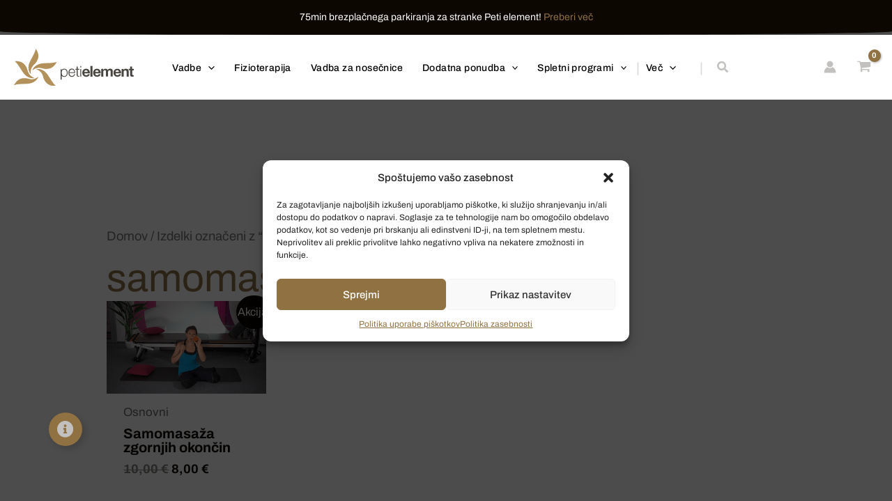

--- FILE ---
content_type: application/javascript
request_url: https://petielement.si/wp-content/cache/min/1/wp-content/plugins/checkout-upsell-woocommerce/assets/js/frontend.js?ver=1763371455
body_size: 3063
content:
jQuery(function($){let cuw_ajax_url=cuw_frontend.ajax_url;let cuw_ajax_nonce=cuw_frontend.ajax_nonce;let cuw_is_cart=(cuw_frontend.is_cart=='1');let cuw_is_checkout=(cuw_frontend.is_checkout=='1');let cuw_has_cart_block=(cuw_frontend.has_cart_block=='1');let cuw_has_checkout_block=(cuw_frontend.has_checkout_block=='1');let cuw_dynamic_offer_display_enabled=(cuw_frontend.dynamic_offer_display_enabled=='1');var cuw_page_action_performing=!1;window.cuw_actions={add_offer_to_cart:function(offer){let offer_id=offer.data('id');if(!offer_id){return}
$.ajax({type:'post',url:cuw_ajax_url,async:!0,data:{action:'cuw_ajax',method:'add_offer_to_cart',offer_id:offer_id,quantity:offer.find('[name="quantity"]').val()||1,variation_id:offer.find('[name="variation_id"]').val()||0,variation_attributes:offer.find('[name="variation_id"]').data('chosen_attributes')||[],location:offer.closest('.cuw-offers').data('location')||'',nonce:cuw_ajax_nonce||''},beforeSend:function(){cuw_spinner.show(offer);offer.find('.cuw-offer :input').prop('disabled',!0)},success:function(response){if(response.success&&response.data){jQuery(document.body).trigger('cuw_offer_added_to_cart',[response.data,offer]);cuw_actions.update_fragments();if(response.data.cart_item_key){offer.data('cart_item_key',response.data.cart_item_key);offer.addClass('cuw-offer-added');offer.find('.cuw-offer-cta-section .cuw-offer-cta-text').hide();offer.find('.cuw-offer-cta-section .cuw-offer-added-text').show();offer.find('.cuw-product-quantity, .cuw-product-variants').css('pointer-events','none');offer.find('.cuw-product-quantity, .cuw-product-variants').css('opacity','0.8')}else{offer.find('.cuw-checkbox').prop('checked',!1)}
if(response.data.remove_offer){if(response.data.notice){$(response.data.notice).insertBefore(offer)}
offer.fadeOut(1000,function(){$(this).remove()})}else{cuw_spinner.hide(offer)}
if(response.data.remove_all_offers){$('.cuw-offer').fadeOut(1000,function(){$(this).remove()})}}
offer.find('.cuw-offer :input').prop('disabled',!1)}})},remove_offer_from_cart:function(offer){let key=offer.data('cart_item_key');if(!key){return}
$.ajax({type:'post',url:cuw_ajax_url,async:!0,data:{action:'cuw_ajax',method:'remove_item_from_cart',item_key:key,nonce:cuw_ajax_nonce||''},beforeSend:function(){cuw_spinner.show(offer)},success:function(response){cuw_actions.update_fragments();if(response.data.item_removed){offer.removeClass('cuw-offer-added');offer.find('.cuw-offer-cta-section .cuw-offer-added-text').hide();offer.find('.cuw-offer-cta-section .cuw-offer-cta-text').show();offer.find('.cuw-product-quantity, .cuw-product-variants').css('pointer-events','all');offer.find('.cuw-product-quantity, .cuw-product-variants').css('opacity','1.0')}
cuw_spinner.hide(offer)},})},perform_action:function(action){let params=action.data();params.checked=action.find('input[type=checkbox]').is(':checked');$.ajax({type:'post',url:cuw_ajax_url,async:!0,data:{action:'cuw_ajax',method:'perform_action',params:params,nonce:cuw_ajax_nonce||''},beforeSend:function(){cuw_spinner.show(action);$('.cuw-action :input').prop('disabled',!0)},success:function(response){if(response.success&&response.data){jQuery(document.body).trigger('cuw_action_performed',[response.data,action]);if(response.data.trigger){jQuery(document.body).trigger(response.data.trigger,{})}
cuw_spinner.hide(action);if(!response.data.remove){action.find('input[type=checkbox]').prop('checked',response.data.checked?!0:!1);action.data('lock',response.data.lock?!0:!1)}else{action.remove()}}
$('.cuw-action :input').prop('disabled',!1)}})},perform_ppu_action:function(action){cuw_spinner.show($('#cuw-ppu-offer'));$('#cuw-ppu-offer [name="cuw_ppu_action"]').val(action);$('#cuw-ppu-offer').submit()},add_products_to_cart:function(section,choose_variants=!1){if(choose_variants){let chosen_product_ids=[];let chosen_variable_product_ids=[];cuw_products.get_chosen_products(section).forEach(function(product){chosen_product_ids.push(product.data('id'));if(product.hasClass('is_variable')){chosen_variable_product_ids.push(product.data('id'))}});if(chosen_variable_product_ids.length>0){let modal=section.find('.cuw-modal').first();modal.find('.cuw-product-row').each(function(index,row){if(chosen_product_ids.includes($(row).data('product_id'))){cuw_products.update_product_row(section,$(row));$(row).show()}else{$(row).hide()}});cuw_products.update_prices(section);cuw_modal.show(modal)}else{this.add_products_to_cart(section,!1)}}else{cuw_spinner.show(section.find(".cuw-buy-section, .cuw-modal-content"));section.find('form').submit()}},add_product_to_cart:function(section,product){let page=this.get_page(section);$.ajax({type:'post',url:cuw_ajax_url,async:!0,data:{action:'cuw_ajax',method:'add_product_to_cart',campaign_id:section.data('campaign_id')||0,product_id:product.data('id')||0,quantity:product.find('[name="quantity"]').val()||1,variation_id:product.find('[name="variation_id"]').val()||0,variation_attributes:product.find('[name="variation_id"]').data('chosen_attributes')||[],page:page,nonce:cuw_ajax_nonce||''},beforeSend:function(){cuw_spinner.show(product);product.find('.cuw-add-product-to-cart, .cuw-remove-item-from-cart').prop('disabled',!0).css('opacity',0.8)},success:function(response){if(response.success&&response.data){if(response.data.item_key&&response.data.cart_subtotal){product.data('key',response.data.item_key);cuw_products.update_inputs(product,!1);cuw_products.update_prices(section,response.data);cuw_actions.update_fragments(page)}}
cuw_spinner.hide(product);product.find('.cuw-add-product-to-cart, .cuw-remove-item-from-cart').prop('disabled',!1).css('opacity',1)},})},remove_item_from_cart:function(section,product){let key=product.data('key');if(!key){return}
let page=this.get_page(section);$.ajax({type:'post',url:cuw_ajax_url,async:!0,data:{action:'cuw_ajax',method:'remove_item_from_cart',item_key:key,page:page,nonce:cuw_ajax_nonce||''},beforeSend:function(){cuw_spinner.show(product);product.find('.cuw-add-product-to-cart, .cuw-remove-item-from-cart').prop('disabled',!0).css('opacity',0.8)},success:function(response){if(response.success&&response.data){if(response.data.item_removed&&response.data.cart_subtotal){product.data('key','');cuw_products.update_inputs(product,!0);cuw_products.update_prices(section,response.data);cuw_actions.update_fragments(page)}}
cuw_spinner.hide(product);product.find('.cuw-add-product-to-cart, .cuw-remove-item-from-cart').prop('disabled',!1).css('opacity',1)},})},add_addon_to_cart:function(section,product){let wrapper=product;if(product.closest('.cart_item').length){wrapper=product.closest('.cart_item')}
$.ajax({type:'post',url:cuw_ajax_url,async:!0,data:{action:'cuw_ajax',method:'add_addon_to_cart',campaign_id:section.data('campaign_id')||0,product_id:product.data('id')||0,quantity:section.data('quantity')||0,variation_id:product.data('variant_id')||product.val()||0,main_item_key:section.data('main_item_key')||'',nonce:cuw_ajax_nonce||""},beforeSend:function(){cuw_spinner.show(wrapper)},success:function(response){if(response.success&&response.data&&response.data.item_key){cuw_actions.update_fragments('cart')}
cuw_spinner.hide(wrapper)},})},remove_addon_from_cart:function(section,product){let key=product.data('item_key');if(!key){return}
let wrapper=product;if(product.closest('.cart_item').length){wrapper=product.closest('.cart_item')}
$.ajax({type:'post',url:cuw_ajax_url,async:!0,data:{action:'cuw_ajax',method:'remove_addon_from_cart',item_key:key,nonce:cuw_ajax_nonce||""},beforeSend:function(){cuw_spinner.show(wrapper)},success:function(response){if(response.success&&response.data){cuw_actions.update_fragments('cart')}
cuw_spinner.hide(wrapper);product.data('lock',!1)},})},change_cart_item_variant:function(section,variant){let key=section.data('item_key');if(!key){return}
let wrapper=variant;if(variant.closest('.cart_item').length>0){wrapper=variant.closest('.cart_item')}
$.ajax({type:'post',url:cuw_ajax_url,async:!0,data:{action:'cuw_ajax',method:'change_cart_item_variant',item_key:key,variation_id:variant.val()||0,nonce:cuw_ajax_nonce||""},beforeSend:function(){cuw_spinner.show(wrapper)},success:function(response){if(response.success&&response.data){cuw_actions.update_fragments('cart')}
cuw_spinner.hide(wrapper)},})},get_page:function(section=null){let page='';if(section!==null){page=section.data('page')?section.data('page'):section.closest('.cuw-modal').data('page')}
return page},update_fragments:function(page=''){if(page==='cart'||cuw_is_cart){jQuery(document.body).trigger('wc_update_cart');jQuery(document.body).trigger('cuw_cart_page_updated')}else if(page==='checkout'||cuw_is_checkout){jQuery(document.body).trigger('update_checkout');jQuery(document.body).trigger('cuw_checkout_page_updated')}else{jQuery(document.body).trigger('wc_fragment_refresh');jQuery(document.body).trigger('cuw_fragment_refreshed')}
if(cuw_has_cart_block||cuw_has_checkout_block){setTimeout(function(){jQuery(document.body).trigger('added_to_cart',{})},0)}},show_product_details_popup:function(section,product_id){cuw_spinner.show(section);$.ajax({type:'post',url:cuw_ajax_url,async:!1,data:{action:'cuw_ajax',method:'get_product_details_popup',product_id:product_id,nonce:cuw_ajax_nonce||''},success:function(response){if(response.data.html){$('body').append(response.data.html);cuw_modal.show($('#cuw-modal-product-details-'+product_id),!0);$('#cuw-modal-product-details-'+product_id+' .variant-select').trigger('change')}
cuw_spinner.hide(section)},})},update_product_image:function(section,product_id){cuw_spinner.show(section.find(".cuw-product-image"));$.ajax({type:'post',url:cuw_ajax_url,async:!0,data:{action:'cuw_ajax',method:'get_offer_image',product_id:product_id,nonce:cuw_ajax_nonce||''},success:function(response){cuw_spinner.hide(section.find('.cuw-product-image'));if(response.data.html){if(section.find('.cuw-product-image a').length>0){section.find('.cuw-product-image a').html(response.data.html)}else{section.find('.cuw-product-image').html(response.data.html)}}},})},}
$(document).on("change",".cuw-product-addons .cuw-product .cuw-product-checkbox",function(){let addons_count=$('.cuw-product-addons .cuw-product-checkbox:checked').length;$('.cuw-product-addons-pricing-section').css('display',(addons_count>0?'flex':'none'));$(this).closest('.cuw-product').find('.cuw-product-quantity').toggle($(this).prop('checked'));$(this).closest('.cuw-product').find('.cuw-product-variants').toggle($(this).prop('checked'))});$(document).on("click",".cuw-modal-product-detail",function(){cuw_actions.show_product_details_popup($(this).closest('.cuw-container'),$(this).data('id'))});$(document).on("click",".cuw-products .cuw-product .cuw-add-product-to-cart",function(){cuw_actions.add_product_to_cart($(this).closest('.cuw-products'),$(this).closest('.cuw-product'))});$(document).on("change",".cuw-cart-item-variants .variant-select",function(){cuw_actions.change_cart_item_variant($(this).closest('.cuw-cart-item-variants'),$(this).find("option:selected"))});$(document).on("click",".cuw-products .cuw-product .cuw-remove-item-from-cart",function(){cuw_actions.remove_item_from_cart($(this).closest('.cuw-products'),$(this).closest('.cuw-product'))});$(document).on("click",".cuw-cart-addon-products .cuw-products .cuw-product input[type=checkbox]",function(){if($(this).is(":checked")){cuw_actions.add_addon_to_cart($(this).closest('.cuw-products'),$(this).closest('.cuw-product'))}else{cuw_actions.remove_addon_from_cart($(this).closest('.cuw-products'),$(this).closest('.cuw-product'))}});$(document).on("click",".cuw-offer input[type=checkbox], .cuw-offer button",function(){let offer=$(this).closest('.cuw-offer');if(!offer.hasClass('cuw-offer-added')){cuw_actions.add_offer_to_cart(offer)}else{cuw_actions.remove_offer_from_cart(offer)}});$(document).on("click",".cuw-action input[type=checkbox], .cuw-action button",function(){cuw_actions.perform_action($(this).closest('.cuw-action'))});$(document).on("click",".cuw-products .cuw-add-to-cart",function(){cuw_actions.add_products_to_cart($(this).closest(".cuw-products"),$(this).data('choose_variants')=='1')});$(".cuw-page .cuw-qty").change(function(){$(".cuw-page .cuw-qty").val($(this).val());$('.cuw-hidden-product-quantity').val($(this).val())}).trigger('change');$(".cuw-page .variant-select").change(function(){$(".cuw-page .variant-select").val($(this).val());$('.cuw-hidden-product-variant').val($(this).val())}).trigger('change');$(".cuw-page-offer-form, .cuw-page-offer-accept").submit(function(){cuw_spinner.show($(this));cuw_page_action_performing=!0});$(".cuw-offer-decline-link").click(function(){cuw_page_action_performing=!0;$(".cuw-offer-decline-link").css({'pointer-events':'none','opacity':'0.8'})});$("#cuw-ppu-offer .cuw-ppu-ignore-offers").click(function(){cuw_actions.perform_ppu_action('ignore_offers')});$("#cuw-ppu-offer .cuw-ppu-accept-button").click(function(){cuw_actions.perform_ppu_action('accept_offer')});$("#cuw-ppu-offer .cuw-ppu-decline-button, #cuw-ppu-offer .cuw-ppu-decline-link").click(function(){cuw_actions.perform_ppu_action('decline_offer')});jQuery(document.body).on('click','.cuw-custom-trigger',function(){cuw_spinner.show($(this).closest('.cuw-modal').find('.cuw-modal-body'));$($(this).data('target')).trigger($(this).data('event'))});jQuery(document.body).on('cuw_update_offers',function(event,campaign_type=''){if($('.cuw-offers').length===0||campaign_type===''){return}
$.ajax({type:'post',url:cuw_ajax_url,async:!1,data:{action:'cuw_ajax',method:'get_all_offers_html',campaign_type:campaign_type,nonce:cuw_ajax_nonce||''},success:function(response){if(response.data&&response.data.html){$.each(response.data.html,function(location,html){$('.cuw-offers[data-location="'+location+'"]').html(html)})}},})});if(cuw_dynamic_offer_display_enabled){if(cuw_is_cart||cuw_has_cart_block){jQuery(document.body).on('applied_coupon removed_coupon',function(){jQuery(document.body).trigger('cuw_update_offers',['cart_upsells'])})}else if(cuw_is_checkout||cuw_has_checkout_block){jQuery(document.body).on('applied_coupon_in_checkout removed_coupon_in_checkout',function(){jQuery(document.body).trigger('cuw_update_offers',['checkout_upsells'])})}}
jQuery(document.body).on('cuw_show_upsell_popup',function(event,data,element){if(data.dynamic_content){$.ajax({type:'post',url:cuw_ajax_url,data:{action:'cuw_ajax',method:'get_upsell_popup',campaign_id:data.campaign_id,product_id:data.product_id,trigger:data.trigger,page:data.page,nonce:cuw_ajax_nonce||''},success:function(response){if(response.success&&response.data&&response.data.campaign_id&&response.data.html){let campaign_id=response.data.campaign_id;if($('#cuw-modal-'+campaign_id).length>0){$('#cuw-modal-'+campaign_id).find('.cuw-cart-subtotal').html(response.data.cart_subtotal)}else{$('body').append(response.data.html)}
cuw_modal.show($('#cuw-modal-'+campaign_id),!0);if(cuw_products&&cuw_products.carousel_update_actions){$('#cuw-modal-'+campaign_id+' .cuw-carousel .cuw-carousel-slider').on('scroll',function(){cuw_products.carousel_update_actions($(this).closest(".cuw-carousel"))})}}},})}else if(data.campaign_id){let modal=$('#cuw-modal-'+data.campaign_id);if(modal.length>0){modal.data('shown',!0);cuw_modal.show(modal)}}});jQuery(document.body).on('checkout_error',function(){cuw_modal.hide('.cuw-modal')});let messages=$(".cuw-page-timer");if(messages.length>0){let element=messages.first();let message=element.data('message');let params=new URLSearchParams(window.location.search);let unique_id=params.get('cuw_order_id');if(params.get('cuw_ppu_offer')){unique_id=params.get('cuw_ppu_offer')+'_'+(params.get('cuw_order')||'')}
if(!unique_id){return}
let duration=(element.data('minutes')*60)+element.data('seconds'),minutes,seconds;if(Cookies&&unique_id){let duration_from_cookie=Cookies.get("cuw_timer_"+unique_id);if(duration_from_cookie!==undefined){duration=duration_from_cookie}}
setInterval(function(){if(duration>=0){minutes=parseInt(duration/60,10);seconds=parseInt(duration%60,10);minutes=minutes<10?"0"+minutes:minutes;seconds=seconds<10?"0"+seconds:seconds;messages.html(message.replace('{minutes}',minutes).replace('{seconds}',seconds));if(duration===0){if(params.get('cuw_ppu_offer')){cuw_actions.perform_ppu_action('decline_offer')}else if(!cuw_page_action_performing){window.location=element.data('redirect')}}
if(Cookies&&unique_id){Cookies.set("cuw_timer_"+unique_id,duration)}
duration--}},1000)}})

--- FILE ---
content_type: image/svg+xml
request_url: https://petielement.si/wp-content/uploads/2021/01/phone-outline.svg
body_size: 858
content:
<svg xmlns="http://www.w3.org/2000/svg" xmlns:xlink="http://www.w3.org/1999/xlink" width="24px" height="24px" viewBox="0 0 24 24"><title>DFB89A21-2A44-4A69-BBA3-E2AD839F5018</title><g id="Homepage" stroke="none" stroke-width="1" fill="none" fill-rule="evenodd"><g id="Doma&#x10D;a-stran" transform="translate(-1591.000000, -7317.000000)" fill-rule="nonzero"><g id="Group-65" transform="translate(-53.000000, 7261.000000)"><g id="phone-outline" transform="translate(1644.000000, 56.000000)"><rect id="Rectangle" fill="#000000" opacity="0" x="0" y="0" width="24" height="24"></rect><path d="M17.4,22.0001823 C8.89938297,21.9889817 2.01101831,15.100617 2,6.6 C2,4.05949015 4.05949015,1.99988571 6.6,1.99988571 C6.8583409,1.9980322 7.11624905,2.02147839 7.37,2.07 C7.6153108,2.10630048 7.85646671,2.16658946 8.09,2.25 C8.42419158,2.36725714 8.6714326,2.65253524 8.74,3 L10.11,9 C10.1850319,9.33091691 10.0871394,9.67730542 9.85,9.92 C9.72,10.06 9.71,10.07 8.48,10.71 C9.46499447,12.8708564 11.1931986,14.6061579 13.35,15.6 C14,14.36 14.01,14.35 14.15,14.22 C14.3926946,13.9828606 14.7390831,13.8849681 15.07,13.96 L21.07,15.33 C21.4060516,15.4079701 21.6781843,15.6536455 21.79,15.98 C21.8743999,16.2173579 21.9379733,16.4616135 21.98,16.71 C22.0202449,16.9613268 22.0403089,17.2154716 22.0400035,17.47 C22.0016122,19.9987861 19.9289793,22.0222833 17.4,22.0001823 L17.4,22.0001823 Z M6.6,4 C5.16633673,4.00548252 4.00548252,5.16633673 4,6.6 C4.00551497,13.9983301 10.0016699,19.994485 17.4,20 C18.8336633,19.9945175 19.9945175,18.8336633 20,17.4 L20,17.07 L15.36,16 L15.07,16.55 C14.62,17.42 14.29,18.05 13.45,17.71 C10.0941163,16.5088193 7.45717777,13.8608629 6.27,10.5 C5.91,9.72 6.59,9.36 7.45,8.91 L8,8.64 L6.93,4 L6.6,4 Z" id="Shape" fill="#85837F"></path></g></g></g></g></svg>

--- FILE ---
content_type: image/svg+xml
request_url: https://petielement.si/wp-content/uploads/2021/01/pin-outline.svg
body_size: 560
content:
<svg xmlns="http://www.w3.org/2000/svg" xmlns:xlink="http://www.w3.org/1999/xlink" width="24px" height="24px" viewBox="0 0 24 24"><title>065E0FA6-12E2-4917-8EFF-75810BED335D</title><g id="Homepage" stroke="none" stroke-width="1" fill="none" fill-rule="evenodd"><g id="Doma&#x10D;a-stran" transform="translate(-1498.000000, -7317.000000)" fill-rule="nonzero"><g id="Group-65" transform="translate(-53.000000, 7261.000000)"><g id="pin-outline" transform="translate(1551.000000, 56.000000)"><rect id="Rectangle" fill="#000000" opacity="0" x="0" y="0" width="24" height="24"></rect><path d="M12,2 C7.61277632,1.99978063 4.04387223,5.53299568 4,9.92 C4,15.4 11.05,21.5 11.35,21.76 C11.724224,22.0800877 12.275776,22.0800877 12.65,21.76 C13,21.5 20,15.4 20,9.92 C19.9561278,5.53299568 16.3872237,1.99978063 12,2 Z M12,19.65 C10.33,18.06 6,13.65 6,9.92 C6,6.6062915 8.6862915,3.92 12,3.92 C15.3137085,3.92 18,6.6062915 18,9.92 C18,13.62 13.67,18.06 12,19.65 Z" id="Shape" fill="#85837F"></path><path d="M12,6 C10.0670034,6 8.5,7.56700338 8.5,9.5 C8.5,11.4329966 10.0670034,13 12,13 C13.9329966,13 15.5,11.4329966 15.5,9.5 C15.5,7.56700338 13.9329966,6 12,6 Z M12,11 C11.1715729,11 10.5,10.3284271 10.5,9.5 C10.5,8.67157288 11.1715729,8 12,8 C12.8284271,8 13.5,8.67157288 13.5,9.5 C13.5,10.3284271 12.8284271,11 12,11 Z" id="Shape" fill="#85837F"></path></g></g></g></g></svg>

--- FILE ---
content_type: application/javascript
request_url: https://petielement.si/wp-content/cache/min/1/wp-content/plugins/woocommerce-additional-fees/js/wc_additional_fees.js?ver=1763371455
body_size: 746
content:
jQuery(function($){if($('body').hasClass('woocommerce-order-pay')){const pay_order_page=$('#add_fee_info_pay');if(pay_order_page.length>0){var gateway=pay_order_page.attr('add_fee_paymethod');var gateway_sel=$('#payment').find("input[name='payment_method']:checked").attr('value');if(gateway!==gateway_sel){$(".payment_methods input[name='payment_method'][value='"+gateway+"']").attr("checked",!0)}
var fixed_gateway=pay_order_page.attr('add_fee_fixed_gateway');if(fixed_gateway==='yes'){$('body').find('form#order_review .payment_methods li').each(function(){var radio=$(this).find('input.input-radio');if((radio.length>0)&&(!radio.is(':checked'))){$(this).remove()}
return})}
$('.payment_methods input.input-radio').on('change',function(){$('#addfeeerror').remove();var selector='.woocommerce';$(selector).block({message:null,overlayCSS:{background:'#fff url('+add_fee_vars.add_fee_loader+') no-repeat center',backgroundSize:'16px 16px',opacity:0.6}});var senddata={action:pay_order_page.attr('add_fee_action'),add_fee_order:pay_order_page.attr('add_fee_order'),add_fee_pay:pay_order_page.attr('add_fee_pay'),add_fee_paymethod:$(this).attr('value'),add_fee_key:pay_order_page.attr('add_fee_key'),add_fee_nonce:add_fee_vars.add_fee_nonce};$.ajax({type:"POST",url:add_fee_vars.add_fee_ajaxurl,dataType:'json',cache:!1,data:senddata,success:function(response,textStatus,jqXHR){if(response.success){if(response.recalc){$('.shop_table').replaceWith(response.message);$('#payment .form-row').show()}}else{$('#payment .form-row').hide();alert(response.alert);$('#order_review').before(response.message)}},error:function(testObj){$('#payment .form-row').hide();alert(add_fee_vars.alert_ajax_error)},complete:function(test){$(selector).unblock()}})});setTimeout(function(){$('#payment').find("input[name='payment_method']:checked").trigger('change')},100);return!1}}
var wc_add_fees_payment_selected_id=null;var wc_add_fees_payment_ignore_change=!1;$('.woocommerce').on('change','.payment_methods .input-radio',function(){if(wc_add_fees_payment_ignore_change){return}
wc_add_fees_payment_selected_id=$(this).attr('id');$('body').trigger('update_checkout')});$(document.body).on('updated_checkout',function(){if(wc_add_fees_payment_selected_id===null){return}
var new_selected=$('.payment_methods .input-radio:checked');if(wc_add_fees_payment_selected_id===new_selected.attr('id')){return}
wc_add_fees_payment_ignore_change=!0;$('.payment_methods #'+wc_add_fees_payment_selected_id).prop("checked",!0);wc_add_fees_payment_ignore_change=!1;wc_add_fees_payment_selected_id=null})})

--- FILE ---
content_type: image/svg+xml
request_url: https://petielement.si/wp-content/uploads/2022/06/logo-peti-element.svg
body_size: 7278
content:
<svg xmlns="http://www.w3.org/2000/svg" xmlns:xlink="http://www.w3.org/1999/xlink" width="184px" height="56px" viewBox="0 0 184 56"><title>30212B83-F6A8-42B1-8227-3DE0F7BEBD34</title><g id="Homepage" stroke="none" stroke-width="1" fill="none" fill-rule="evenodd"><g id="Doma&#x10D;a-stran" transform="translate(-48.000000, -72.000000)" fill-rule="nonzero"><g id="navigation" transform="translate(0.000000, 40.000000)"><g id="logo-peti-element" transform="translate(48.000000, 32.000000)"><path d="M59.5067437,21.0772262 C56.7630058,21.3806147 53.8959538,21.5019701 51.1213873,21.5929866 C48.4701349,21.5929866 45.7263969,21.8053586 43.044316,22.0177305 C42.5202312,22.108747 41.8728324,22.2301024 41.3487476,22.321119 C38.6974952,22.7458629 36.1387283,23.7773838 33.61079,25.4460205 C32.4393064,26.1741529 31.3911368,27.1146572 30.4354528,28.2675335 C29.3872832,29.5114263 28.5240848,30.9676911 28,32.6666667 C30.4354528,30.6946414 33.0867052,29.4204098 35.9537572,28.9046493 C36.8169557,28.6922774 37.6493256,28.6922774 38.38921,28.6922774 C40.300578,28.7832939 42.2119461,29.1170213 43.9075145,29.6327817 C47.4219653,30.6643026 51.0289017,30.6643026 54.9441233,29.6327817 C56.6396917,29.1170213 58.3352601,28.2675335 59.8150289,26.9326241 C60.9865125,25.9921198 61.9421965,24.9605989 62.8978805,23.6863672 C63.8535645,22.5334909 64.5934489,21.2895981 65.3333333,20.0457053 L65.3333333,19.8333333 C63.4219653,20.3187549 61.4181118,20.8648542 59.5067437,21.0772262" id="Path" fill="#B3915B"></path><path d="M31.4984617,5.77348066 C30.2928365,8.29558011 29.0872113,10.7872928 27.6912242,13.1878453 C26.3904181,15.4972376 25.057885,17.8977901 23.9791677,20.2983425 C23.7570788,20.8149171 23.53499,21.3314917 23.3129011,21.878453 C22.3293648,24.4005525 22.012095,27.1049724 22.2341838,30.0220994 C22.3293648,31.3895028 22.6783615,32.7265193 23.2177202,34.2154696 C23.8839867,35.7955801 24.7406152,37.2541436 25.8510594,38.5 C25.4068817,35.461326 25.5337896,32.5441989 26.517326,29.8093923 C26.8345958,28.9585635 27.1835925,28.2292818 27.5960433,27.621547 C28.6747606,26.0414365 29.8803858,24.5828729 31.3080998,23.3370166 C34.03662,20.8149171 35.9085118,17.8066298 36.9872291,13.9171271 C37.4314068,12.1546961 37.4314068,10.3618785 37.08241,8.38674033 C36.8603212,6.9281768 36.3209625,5.56077348 35.7816039,4.19337017 C35.1153373,2.73480663 34.3538898,1.36740331 33.5924423,0 C32.9261758,2.00552486 32.2599092,3.88950276 31.4984617,5.77348066" id="Path" fill="#B3915B"></path><path d="M1.16666667,18.6666667 C2.77619048,20.030424 4.26190476,21.4850984 5.43809524,23.1519129 C7.14047619,25.3339245 8.62619048,27.6371591 10.1119048,30.0313108 C11.5047619,32.3345453 12.9904762,34.516557 14.6,36.6985687 C14.9095238,37.1228487 15.3428571,37.5471288 15.652381,37.9411031 C17.3547619,40.0321976 19.5833333,41.6990121 22.2452381,42.9415465 C23.5142857,43.5779666 24.9071429,43.9719409 26.3928571,44.1840809 C28.0952381,44.3962209 29.797619,44.3962209 31.5,44.0931638 C28.5285714,42.9415465 26.0833333,41.3959549 24.1642857,39.1836375 C23.5142857,38.5472174 23.1119048,37.9411031 22.6785714,37.2137659 C21.8119048,35.5469514 21.0690476,33.758914 20.6666667,32.0011824 C19.8,28.5463306 18.0047619,25.4248417 15.1261905,22.60641 C13.8571429,21.3638755 12.247619,20.4243983 10.3285714,19.7879782 C8.93571429,19.272781 7.45,18.9394181 5.96428571,18.7575838 C4.3547619,18.6666667 2.86904762,18.6666667 1.29047619,18.6666667 L1.16666667,18.6666667 L1.16666667,18.6666667 Z" id="Path" fill="#B3915B"></path><path d="M33.8333333,30.5777778 C36.7987101,31.7388889 39.2389681,33.2972222 41.1541073,35.4055556 C41.8027834,36.0472222 42.2043449,36.6583333 42.6367957,37.3916667 C43.5943652,39.0722222 44.2430414,40.7527778 44.6446029,42.6472222 C45.5095044,46.1305556 47.3937542,49.2777778 50.266463,51.9972222 C51.532926,53.25 53.2318398,54.1055556 55.0543109,54.8388889 C56.4443313,55.3583333 57.9270197,55.6944444 59.4097081,55.7861111 C61.0159538,56 62.4986422,56 64.0739986,56 L64.1666667,56 C62.5604209,54.625 61.0777325,53.1583333 59.9039375,51.5694444 C58.2050238,49.3694444 56.7223354,47.0472222 55.239647,44.725 C53.8496266,42.4027778 52.2742702,40.2027778 50.6680244,38.0027778 C50.359131,37.575 49.9266802,37.1472222 49.6177868,36.75 C47.826205,34.6416667 45.6948405,33.0833333 42.9147997,31.8 C41.6483367,31.1583333 40.2583164,30.7611111 38.775628,30.5472222 C38.0342838,30.4555556 37.2929396,30.3333333 36.5515954,30.3333333 C35.7484725,30.3638889 34.7909029,30.4861111 33.8333333,30.5777778" id="Path" fill="#B3915B"></path><path d="M29.4252874,45.726776 C28.5670498,45.9371585 27.7394636,45.9371585 27.0038314,45.9371585 C25.1034483,45.8469945 23.3256705,45.5163934 21.5172414,45.0054645 C18.0229885,43.9836066 14.4367816,43.9836066 10.5440613,45.0054645 C8.85823755,45.5163934 7.17241379,46.3579235 5.70114943,47.6803279 C4.53639847,48.6120219 3.5862069,49.6338798 2.63601533,50.8961749 C1.68582375,52.1284153 0.735632184,53.4808743 0,54.8333333 C1.99233716,54.1120219 4.01532567,53.6912568 6.00766284,53.4808743 C8.73563218,53.1803279 11.5862069,53.0601093 14.3448276,52.9699454 C16.9808429,52.9699454 19.7088123,52.7595628 22.3754789,52.5491803 C22.8965517,52.4590164 23.5402299,52.3387978 24.0613027,52.2486339 C26.697318,51.8278689 29.2413793,50.8060109 31.7547893,49.1530055 C32.9195402,48.431694 33.9616858,47.5 34.9118774,46.3579235 C35.954023,45.1256831 36.8122605,43.6830601 37.3333333,42 L37.3333333,42 C34.9118774,43.863388 32.2758621,45.1857923 29.4252874,45.726776" id="Path" fill="#B3915B"></path><g id="Group" transform="translate(71.166667, 25.666667)" fill="#494641"><path d="M1.48099174,4.69411765 L1.48099174,6.91764706 L1.48099174,6.91764706 C1.78953168,6.05294118 2.34490358,5.43529412 3.08539945,5.00294118 C3.82589532,4.57058824 4.68980716,4.35441176 5.64628099,4.35441176 C6.51019284,4.35441176 7.34325069,4.57058824 7.99118457,4.87941176 C8.63911846,5.18823529 9.16363636,5.62058824 9.59559229,6.26911765 C10.0275482,6.79411765 10.3360882,7.44264706 10.5520661,8.18382353 C10.7680441,8.925 10.8606061,9.66617647 10.8606061,10.5308824 C10.8606061,11.3955882 10.7680441,12.1367647 10.5520661,12.8779412 C10.3360882,13.6191176 10.0275482,14.2676471 9.59559229,14.7926471 C9.16363636,15.3176471 8.63911846,15.75 7.99118457,16.1823529 C7.34325069,16.4911765 6.60275482,16.7073529 5.64628099,16.7073529 C5.21432507,16.7073529 4.78236915,16.6147059 4.38126722,16.6147059 C3.94931129,16.5220588 3.51735537,16.3985294 3.20881543,16.1823529 C2.90027548,15.9661765 2.56088154,15.75 2.2523416,15.4411765 C1.94380165,15.1323529 1.72782369,14.7926471 1.60440771,14.3911765 L1.60440771,14.3911765 L1.60440771,20.8764706 L0.215977961,20.8764706 L0.215977961,4.94117647 L1.48099174,4.94117647 L1.48099174,4.69411765 L1.48099174,4.69411765 Z M9.31790634,8.73970588 C9.22534435,8.09117647 9.00936639,7.56617647 8.66997245,7.13382353 C8.36143251,6.70147059 7.92947658,6.26911765 7.49752066,5.96029412 C6.97300275,5.65147059 6.44848485,5.52794118 5.80055096,5.52794118 C5.0600551,5.52794118 4.41212121,5.62058824 3.88760331,5.96029412 C3.3630854,6.26911765 2.93112948,6.60882353 2.62258953,7.01029412 C2.31404959,7.44264706 2.09807163,7.96764706 1.97465565,8.61617647 C1.88209366,9.26470588 1.75867769,9.88235294 1.75867769,10.5308824 C1.75867769,11.1794118 1.85123967,11.7044118 1.97465565,12.3220588 C2.06721763,12.9705882 2.40661157,13.4955882 2.71515152,13.9279412 C3.02369146,14.3602941 3.45564738,14.7926471 3.98016529,15.1014706 C4.5046832,15.4102941 5.15261708,15.5338235 5.89311295,15.5338235 C6.54104683,15.5338235 7.15812672,15.4411765 7.59008264,15.1014706 C8.11460055,14.7926471 8.45399449,14.4529412 8.76253444,13.9279412 C9.07107438,13.4955882 9.28705234,12.9705882 9.41046832,12.3220588 C9.5030303,11.6735294 9.62644628,11.1485294 9.62644628,10.5308824 C9.5338843,9.91323529 9.44132231,9.26470588 9.31790634,8.73970588" id="Shape"></path><path d="M13.7917355,12.4455882 C13.8842975,12.9705882 14.2236915,13.4955882 14.4396694,13.9279412 C14.7482094,14.3602941 15.1801653,14.7926471 15.6121212,14.9779412 C16.1366391,15.2867647 16.661157,15.4102941 17.3090909,15.4102941 C18.3581267,15.4102941 19.0986226,15.1014706 19.7465565,14.5455882 C20.3944904,14.0205882 20.7030303,13.2794118 20.9190083,12.4147059 L22.307438,12.4147059 C21.9988981,13.6808824 21.4435262,14.7617647 20.6104683,15.5029412 C19.7465565,16.2441176 18.6975207,16.5529412 17.2165289,16.5529412 C16.2600551,16.5529412 15.5195592,16.3367647 14.8716253,16.0279412 C14.2236915,15.7191176 13.6991736,15.2867647 13.2672176,14.6382353 C12.8352617,14.1132353 12.5267218,13.4647059 12.3107438,12.7235294 C12.0947658,11.9823529 12.0022039,11.2411765 12.0022039,10.3764706 C12.0022039,9.63529412 12.0947658,8.89411765 12.3107438,8.15294118 C12.5267218,7.41176471 12.8352617,6.76323529 13.2672176,6.14558824 C13.6991736,5.62058824 14.2236915,5.09558824 14.8716253,4.75588235 C15.5195592,4.44705882 16.3526171,4.23088235 17.2165289,4.23088235 C18.1730028,4.23088235 18.9134986,4.44705882 19.5614325,4.75588235 C20.2093664,5.18823529 20.7338843,5.62058824 21.1658402,6.23823529 C21.5977961,6.88676471 21.9063361,7.50441176 22.0297521,8.36911765 C22.24573,9.11029412 22.24573,9.975 22.24573,10.8088235 L13.2672176,10.8088235 C13.5757576,11.3955882 13.5757576,11.9205882 13.7917355,12.4455882 M20.7955923,8.09117647 C20.5796143,7.56617647 20.3636364,7.13382353 20.0550964,6.825 C19.7465565,6.39264706 19.3146006,6.08382353 18.8826446,5.86764706 C18.4506887,5.65147059 17.9261708,5.55882353 17.4016529,5.55882353 C16.753719,5.55882353 16.3526171,5.65147059 15.7972452,5.86764706 C15.3652893,6.08382353 14.9333333,6.39264706 14.6247934,6.825 C14.3162534,7.25735294 14.1002755,7.68970588 13.8842975,8.21470588 C13.6683196,8.73970588 13.5757576,9.26470588 13.5757576,9.82058824 L21.1041322,9.82058824 C21.0115702,9.17205882 20.8881543,8.61617647 20.7955923,8.09117647" id="Shape"></path><path d="M28.5399449,4.69411765 L28.5399449,5.86764706 L26.1950413,5.86764706 L26.1950413,13.7426471 C26.1950413,14.175 26.2876033,14.6073529 26.4110193,14.7926471 C26.5035813,15.0088235 26.8429752,15.225 27.3674931,15.225 C27.799449,15.225 28.231405,15.225 28.5399449,15.1323529 L28.5399449,16.3058824 C28.3239669,16.3058824 28.107989,16.3058824 27.892011,16.3058824 C27.6760331,16.3058824 27.4600551,16.3058824 27.2440771,16.3058824 C26.2876033,16.3058824 25.6396694,16.0897059 25.2385675,15.7808824 C24.8066116,15.4720588 24.7140496,14.7308824 24.7140496,13.7735294 L24.7140496,5.80588235 L22.7085399,5.80588235 L22.7085399,4.63235294 L24.7140496,4.63235294 L24.7140496,1.11176471 L26.1024793,1.11176471 L26.1024793,4.63235294 L28.5399449,4.63235294 L28.5399449,4.69411765 L28.5399449,4.69411765 Z" id="Path"></path><path d="M30.1443526,16.3985294 L31.5327824,16.3985294 L31.5327824,4.69411765 L30.1443526,4.69411765 L30.1443526,16.3985294 Z M30.1443526,2.47058824 L31.5327824,2.47058824 L31.5327824,0.247058824 L30.1443526,0.247058824 L30.1443526,2.47058824 Z" id="Shape"></path><path d="M37.1482094,13.5264706 C37.6727273,13.9588235 38.3206612,14.2676471 39.277135,14.2676471 C39.9250689,14.2676471 40.4495868,14.175 40.9741047,13.7426471 C41.4060606,13.4338235 41.7146006,13.0941176 41.8380165,12.6926471 L44.707438,12.6926471 C44.2754821,14.0823529 43.5349862,15.1323529 42.5785124,15.6573529 C41.6220386,16.3058824 40.5730028,16.5220588 39.184573,16.5220588 C38.2280992,16.5220588 37.4876033,16.4294118 36.7471074,16.0897059 C36.0066116,15.7808824 35.3586777,15.3485294 34.8341598,14.8235294 C34.3096419,14.2985294 33.877686,13.65 33.661708,12.9088235 C33.353168,12.1676471 33.2297521,11.3029412 33.2297521,10.4691176 C33.2297521,9.63529412 33.322314,8.77058824 33.661708,8.02941176 C34.0011019,7.28823529 34.3096419,6.63970588 34.8341598,6.11470588 C35.3586777,5.58970588 36.0066116,5.15735294 36.7471074,4.84852941 C37.4876033,4.53970588 38.2280992,4.41617647 39.184573,4.41617647 C40.1410468,4.41617647 40.9741047,4.63235294 41.7454545,4.94117647 C42.4859504,5.37352941 43.1338843,5.80588235 43.5349862,6.54705882 C43.9669421,7.19558824 44.3988981,7.93676471 44.584022,8.77058824 C44.8,9.63529412 44.892562,10.4691176 44.8,11.3338235 L36.4077135,11.3338235 C36.4077135,12.3529412 36.7162534,13.0941176 37.1482094,13.5264706 M40.7581267,7.35 C40.3261708,6.91764706 39.8016529,6.70147059 39.061157,6.70147059 C38.5366391,6.70147059 38.1046832,6.79411765 37.7961433,6.91764706 C37.4876033,7.13382353 37.1482094,7.35 36.9322314,7.56617647 C36.7162534,7.78235294 36.6236915,8.09117647 36.5002755,8.43088235 C36.3768595,8.77058824 36.4077135,8.95588235 36.4077135,9.17205882 L41.6220386,9.17205882 C41.3752066,8.4 41.1900826,7.78235294 40.7581267,7.35" id="Shape"></path><rect id="Rectangle" x="45.6330579" y="0.247058824" width="3.17796143" height="16.1514706"></rect><path d="M53.7168044,13.5264706 C54.2413223,13.9588235 54.8892562,14.2676471 55.84573,14.2676471 C56.4936639,14.2676471 57.0181818,14.175 57.5426997,13.7426471 C57.9746556,13.4338235 58.2831956,13.0941176 58.4066116,12.6926471 L61.2760331,12.6926471 C60.8440771,14.0823529 60.1035813,15.1323529 59.1471074,15.6573529 C58.1906336,16.3058824 57.1415978,16.5220588 55.753168,16.5220588 C54.7966942,16.5220588 54.0561983,16.4294118 53.3157025,16.0897059 C52.5752066,15.75 51.9272727,15.3485294 51.4027548,14.8235294 C50.8782369,14.2985294 50.446281,13.65 50.230303,12.9088235 C49.9217631,12.1676471 49.7983471,11.3029412 49.7983471,10.4691176 C49.7983471,9.63529412 49.8909091,8.77058824 50.230303,8.02941176 C50.569697,7.28823529 50.9707989,6.63970588 51.4027548,6.11470588 C51.9272727,5.58970588 52.5752066,5.15735294 53.3157025,4.84852941 C54.0561983,4.53970588 54.7966942,4.41617647 55.753168,4.41617647 C56.7096419,4.41617647 57.5426997,4.63235294 58.3140496,4.94117647 C59.0545455,5.37352941 59.7024793,5.80588235 60.1035813,6.54705882 C60.5355372,7.19558824 60.9674931,7.93676471 61.1526171,8.77058824 C61.368595,9.63529412 61.461157,10.4691176 61.368595,11.3338235 L52.9763085,11.3338235 C52.9763085,12.3529412 53.1614325,13.0941176 53.7168044,13.5264706 M57.3267218,7.35 C56.8947658,6.91764706 56.3702479,6.70147059 55.6297521,6.70147059 C55.1052342,6.70147059 54.6732782,6.79411765 54.3647383,6.91764706 C54.0561983,7.13382353 53.7168044,7.35 53.5008264,7.56617647 C53.2848485,7.78235294 53.1922865,8.09117647 53.0688705,8.43088235 C52.9454545,8.77058824 52.9763085,8.95588235 52.9763085,9.17205882 L58.1906336,9.17205882 C57.9438017,8.4 57.6352617,7.78235294 57.3267218,7.35" id="Shape"></path><path d="M65.1636364,4.69411765 L65.1636364,6.3 L65.1636364,6.3 C65.5955923,5.65147059 66.1201102,5.25 66.6446281,4.91029412 C67.292562,4.60147059 67.9096419,4.38529412 68.6501377,4.38529412 C69.3906336,4.38529412 70.0385675,4.47794118 70.6556474,4.81764706 C71.3035813,5.12647059 71.7046832,5.55882353 72.0440771,6.3 C72.3526171,5.775 72.907989,5.34264706 73.4325069,4.91029412 C74.0804408,4.47794118 74.6975207,4.26176471 75.5614325,4.26176471 C76.2093664,4.26176471 76.7338843,4.35441176 77.2584022,4.47794118 C77.7829201,4.60147059 78.214876,4.91029412 78.646832,5.21911765 C79.0787879,5.52794118 79.2947658,5.96029412 79.5107438,6.48529412 C79.7267218,7.01029412 79.8192837,7.65882353 79.8192837,8.4 L79.8192837,16.1514706 L76.6413223,16.1514706 L76.6413223,9.57352941 C76.6413223,9.14117647 76.6413223,8.83235294 76.6413223,8.52352941 C76.6413223,8.21470588 76.5487603,7.875 76.4253444,7.65882353 C76.3327824,7.44264706 76.1168044,7.22647059 75.7774105,7.01029412 C75.5614325,6.91764706 75.1294766,6.79411765 74.7283747,6.79411765 C74.3272727,6.79411765 73.8644628,6.88676471 73.6793388,7.01029412 C73.3707989,7.22647059 73.1548209,7.44264706 73.031405,7.65882353 C72.938843,7.96764706 72.815427,8.30735294 72.722865,8.61617647 C72.722865,8.925 72.630303,9.35735294 72.630303,9.66617647 L72.630303,16.1514706 L69.4214876,16.1514706 L69.4214876,9.57352941 C69.4214876,9.26470588 69.4214876,8.925 69.4214876,8.52352941 C69.4214876,8.21470588 69.3289256,7.875 69.2055096,7.56617647 C69.1129477,7.25735294 68.8969697,7.04117647 68.6809917,6.91764706 C68.4650138,6.70147059 68.0330579,6.70147059 67.5085399,6.70147059 C67.415978,6.70147059 67.2,6.70147059 66.8606061,6.79411765 C66.6446281,6.88676471 66.3360882,7.01029412 66.1201102,7.22647059 C65.9041322,7.44264706 65.6881543,7.65882353 65.4721763,8.09117647 C65.2561983,8.4 65.2561983,8.95588235 65.2561983,9.48088235 L65.2561983,16.275 L62.0782369,16.275 L62.0782369,4.57058824 L65.1636364,4.57058824 L65.1636364,4.69411765 L65.1636364,4.69411765 Z" id="Path"></path><path d="M84.8176309,13.5264706 C85.3421488,13.9588235 85.9900826,14.2676471 86.9465565,14.2676471 C87.5944904,14.2676471 88.1190083,14.175 88.6435262,13.7426471 C89.0754821,13.4338235 89.384022,13.0941176 89.507438,12.6926471 L92.3768595,12.6926471 C91.9449036,14.0823529 91.2044077,15.1323529 90.2479339,15.6573529 C89.2914601,16.3058824 88.2424242,16.5220588 86.8539945,16.5220588 C85.8975207,16.5220588 85.1570248,16.4294118 84.4165289,16.0897059 C83.6760331,15.75 83.0280992,15.3485294 82.5035813,14.8235294 C81.9790634,14.2985294 81.5471074,13.65 81.3311295,12.9088235 C81.0225895,12.1676471 80.8991736,11.3029412 80.8991736,10.4691176 C80.8991736,9.63529412 80.9917355,8.77058824 81.3311295,8.02941176 C81.6396694,7.28823529 81.9790634,6.63970588 82.5035813,6.11470588 C83.0280992,5.58970588 83.6760331,5.15735294 84.4165289,4.84852941 C85.1570248,4.53970588 85.8975207,4.41617647 86.8539945,4.41617647 C87.8104683,4.41617647 88.6435262,4.63235294 89.414876,4.94117647 C90.1553719,5.37352941 90.8033058,5.80588235 91.2044077,6.54705882 C91.6363636,7.19558824 92.0683196,7.93676471 92.2534435,8.77058824 C92.4694215,9.63529412 92.5619835,10.4691176 92.4694215,11.3338235 L84.077135,11.3338235 C83.953719,12.3529412 84.2931129,13.0941176 84.8176309,13.5264706 M88.4275482,7.35 C87.9955923,6.91764706 87.4710744,6.70147059 86.7305785,6.70147059 C86.2060606,6.70147059 85.7741047,6.79411765 85.4655647,6.91764706 C85.1570248,7.13382353 84.8176309,7.35 84.6016529,7.56617647 C84.3856749,7.78235294 84.2931129,8.09117647 84.169697,8.43088235 C84.046281,8.77058824 84.077135,8.95588235 84.077135,9.17205882 L89.2914601,9.17205882 C89.0446281,8.4 88.7360882,7.78235294 88.4275482,7.35" id="Shape"></path><path d="M96.1719008,4.69411765 L96.1719008,6.3 L96.2644628,6.3 C96.6964187,5.65147059 97.2209366,5.12647059 97.8688705,4.81764706 C98.5168044,4.50882353 99.1338843,4.38529412 99.8743802,4.38529412 C100.738292,4.38529412 101.478788,4.47794118 102.003306,4.69411765 C102.527824,4.91029412 102.95978,5.21911765 103.26832,5.65147059 C103.57686,6.08382353 103.792837,6.60882353 103.916253,7.13382353 C104.008815,7.78235294 104.132231,8.4 104.132231,9.14117647 L104.132231,16.3676471 L100.95427,16.3676471 L100.95427,9.78970588 C100.95427,8.83235294 100.861708,8.09117647 100.522314,7.65882353 C100.213774,7.22647059 99.6584022,6.91764706 98.9179063,6.91764706 C98.0539945,6.91764706 97.4369146,7.13382353 97.0049587,7.65882353 C96.5730028,8.18382353 96.3570248,9.04852941 96.3570248,10.2220588 L96.3570248,16.3985294 L93.1790634,16.3985294 L93.1790634,4.69411765 L96.1719008,4.69411765 L96.1719008,4.69411765 Z" id="Path"></path><path d="M111.784022,4.69411765 L111.784022,6.825 L109.439118,6.825 L109.439118,12.5691176 C109.439118,13.0941176 109.53168,13.5264706 109.747658,13.6191176 C109.963636,13.8352941 110.272176,13.9279412 110.796694,13.9279412 C111.012672,13.9279412 111.105234,13.9279412 111.321212,13.9279412 C111.53719,13.9279412 111.629752,13.9279412 111.753168,13.8352941 L111.753168,16.275 C111.444628,16.275 111.22865,16.3676471 110.889256,16.3676471 C110.549862,16.3676471 110.241322,16.3676471 109.932782,16.3676471 C109.408264,16.3676471 108.976309,16.3676471 108.544353,16.275 C108.112397,16.1823529 107.680441,16.0588235 107.371901,15.8426471 C107.063361,15.6264706 106.723967,15.4102941 106.507989,14.9779412 C106.292011,14.6691176 106.199449,14.1132353 106.199449,13.5882353 L106.199449,6.67058824 L104.286501,6.67058824 L104.286501,4.53970588 L106.199449,4.53970588 L106.199449,1.01911765 L109.37741,1.01911765 L109.37741,4.53970588 L111.722314,4.53970588 L111.722314,4.69411765 L111.784022,4.69411765 Z" id="Path"></path></g></g></g></g></g></svg>

--- FILE ---
content_type: image/svg+xml
request_url: https://petielement.si/wp-content/uploads/2021/01/euro-circle.svg
body_size: 834
content:
<svg xmlns="http://www.w3.org/2000/svg" xmlns:xlink="http://www.w3.org/1999/xlink" width="24px" height="24px" viewBox="0 0 24 24"><title>0E10BED0-A93E-4366-A929-EFCB77CE4357</title><g id="Homepage" stroke="none" stroke-width="1" fill="none" fill-rule="evenodd"><g id="Doma&#x10D;a-stran" transform="translate(-1420.000000, -7317.000000)"><g id="Group-65" transform="translate(-53.000000, 7261.000000)"><g id="euro-circle" transform="translate(1473.000000, 56.000000)"><g id="Frame_-_24px"><rect id="Rectangle" x="0" y="0" width="24" height="24"></rect></g><g id="Line_Icons" transform="translate(2.010417, 2.000000)" fill="#85837F" fill-rule="nonzero"><g id="Group"><path d="M10.0520833,0 C4.50936458,0 0,4.486 0,10 C0,15.515 4.50936458,20 10.0520833,20 C15.5958073,20 20.1041667,15.515 20.1041667,10 C20.1041667,4.486 15.5958073,0 10.0520833,0 Z M10.0520833,18 C5.61810938,18 2.01041667,14.411 2.01041667,10 C2.01041667,5.589 5.61810938,2 10.0520833,2 C14.4860573,2 18.09375,5.589 18.09375,10 C18.09375,14.411 14.4860573,18 10.0520833,18 Z" id="Shape"></path><path d="M10.7055833,14.144 C11.2175833,14.144 11.6935833,14.072 12.1335833,13.928 L12.1335833,13.928 L12.1335833,12.608 C11.7975833,12.736 11.4215833,12.8 11.0055833,12.8 C10.4535833,12.8 9.96758333,12.666 9.54758333,12.398 C9.12758333,12.13 8.81358333,11.756 8.60558333,11.276 L8.60558333,11.276 L11.2695833,11.276 L11.2695833,10.304 L8.35358333,10.304 C8.33758333,10.128 8.32958333,9.988 8.32958333,9.884 C8.32958333,9.764 8.33758333,9.624 8.35358333,9.464 L8.35358333,9.464 L11.2695833,9.464 L11.2695833,8.492 L8.60558333,8.492 C8.81358333,8.012 9.12758333,7.638 9.54758333,7.37 C9.96758333,7.102 10.4535833,6.968 11.0055833,6.968 C11.3895833,6.968 11.7655833,7.032 12.1335833,7.16 L12.1335833,7.16 L12.1335833,5.84 C11.6455833,5.696 11.1695833,5.624 10.7055833,5.624 C9.76158333,5.624 8.94758333,5.882 8.26358333,6.398 C7.57958333,6.914 7.10958333,7.612 6.85358333,8.492 L6.85358333,8.492 L5.98958333,8.492 L5.98958333,9.464 L6.68558333,9.464 C6.67758333,9.56 6.67358333,9.7 6.67358333,9.884 L6.67433333,10.01825 C6.67583333,10.14275 6.67958333,10.238 6.68558333,10.304 L6.68558333,10.304 L5.98958333,10.304 L5.98958333,11.276 L6.85358333,11.276 C7.10958333,12.164 7.57958333,12.864 8.26358333,13.376 C8.94758333,13.888 9.76158333,14.144 10.7055833,14.144 Z" id="&#x20AC;"></path></g></g></g></g></g></g></svg>

--- FILE ---
content_type: application/javascript
request_url: https://petielement.si/wp-content/cache/min/1/wp-content/plugins/pixelyoursite-super-pack/dist/scripts/public.js?ver=1763371455
body_size: 108
content:
jQuery(document).ready(function(){if(window.pysOptions&&Object.keys(window.pysOptions.track_dynamic_fields).length>0){let expires=new Date(new Date().getTime()+30*60*1000);Object.entries(window.pysOptions.track_dynamic_fields).forEach((item)=>{jQuery(document).on("blur",'input[name="'+item[1]+'"]',function(){let value=$(this).val().trim();if(value.length>0){Cookies.set('pys_dyn_field_'+item[1],value,{expires:expires})}})})}})

--- FILE ---
content_type: application/javascript
request_url: https://petielement.si/wp-content/cache/min/1/wp-content/uploads/essential-addons-elementor/eael-16377.js?ver=1763371455
body_size: 4145
content:
!function(e){var a={};function t(n){if(a[n])return a[n].exports;var o=a[n]={i:n,l:!1,exports:{}};return e[n].call(o.exports,o,o.exports,t),o.l=!0,o.exports}t.m=e,t.c=a,t.d=function(e,a,n){t.o(e,a)||Object.defineProperty(e,a,{enumerable:!0,get:n})},t.r=function(e){"undefined"!=typeof Symbol&&Symbol.toStringTag&&Object.defineProperty(e,Symbol.toStringTag,{value:"Module"}),Object.defineProperty(e,"__esModule",{value:!0})},t.t=function(e,a){if(1&a&&(e=t(e)),8&a)return e;if(4&a&&"object"==typeof e&&e&&e.__esModule)return e;var n=Object.create(null);if(t.r(n),Object.defineProperty(n,"default",{enumerable:!0,value:e}),2&a&&"string"!=typeof e)for(var o in e)t.d(n,o,function(a){return e[a]}.bind(null,o));return n},t.n=function(e){var a=e&&e.__esModule?function(){return e.default}:function(){return e};return t.d(a,"a",a),a},t.o=function(e,a){return Object.prototype.hasOwnProperty.call(e,a)},t.p="",t(t.s=18)}({18:function(e,a){eael.hooks.addAction("init","ea",(function(){if(eael.elementStatusCheck("eaelLoginRegister"))return!1;elementorFrontend.hooks.addAction("frontend/element_ready/eael-login-register.default",(function(e,a){var t=e.find(".eael-login-registration-wrapper"),n=t.data("widget-id"),o=t.data("recaptcha-sitekey"),r=t.data("recaptcha-sitekey-v3"),i=void 0!==t.data("is-ajax")&&"yes"==t.data("is-ajax"),l=e.find("[data-logged-in-location]").data("logged-in-location"),c=e.find("#eael-login-form-wrapper"),s=e.find("#eael-lostpassword-form-wrapper"),d=e.find("#eael-resetpassword-form-wrapper"),p=c.data("recaptcha-theme"),f=c.data("recaptcha-size"),g=e.find("#eael-register-form-wrapper"),u=g.data("recaptcha-theme"),h=g.data("recaptcha-size"),m=t.data("login-recaptcha-version"),w=t.data("register-recaptcha-version"),v=e.find("#eael-lr-reg-toggle"),y=e.find("#eael-lr-login-toggle"),b=e.find("#eael-lr-lostpassword-toggle"),_=e.find("#eael-lr-login-toggle-lostpassword"),k=c.find("#eael-user-password"),S=g.find("#form-field-password"),x=g.find("#form-field-confirm_pass"),I=d.find("#eael-pass1"),j=d.find("#eael-pass2"),C="undefined"!=typeof grecaptcha&&null!==grecaptcha,O=new URLSearchParams(location.search),P=document.getElementById("login-recaptcha-node-"+n),z=document.getElementById("register-recaptcha-node-"+n);function E(e){var a="text"===e.attr("type")?"password":"text";e.attr("type",a),$icon=e.parent().find("span"),"password"===a?$icon.removeClass("dashicons-hidden").addClass("dashicons-visibility"):$icon.removeClass("dashicons-visibility").addClass("dashicons-hidden")}function M(e){for(var a=e+"=",t=decodeURIComponent(document.cookie).split(";"),n=0;n<t.length;n++){for(var o=t[n];" "==o.charAt(0);)o=o.substring(1);if(0==o.indexOf(a))return o.substring(a.length,o.length)}return""}function T(e){document.cookie=e+"=;Max-Age=0;"}function A(){if("function"!=typeof grecaptcha.render)return!1;if(P&&"v3"!==w)try{grecaptcha.render(P,{sitekey:o,theme:p,size:f})}catch(e){}if(z&&"v3"!==m)try{grecaptcha.render(z,{sitekey:o,theme:u,size:h})}catch(e){}}if(void 0!==l&&""!==l&&location.replace(l),"form"===v.data("action")&&v.on("click",(function(e){e.preventDefault(),O.has("eael-lostpassword")&&O.delete("eael-lostpassword"),O.has("eael-register")||O.append("eael-register",1),window.history.replaceState({},"","".concat(location.pathname,"?").concat(O)),c.hide(),s.hide(),g.fadeIn()})),"form"===y.data("action")&&y.on("click",(function(e){O.has("eael-register")?O.delete("eael-register"):O.has("eael-lostpassword")&&O.delete("eael-lostpassword"),window.history.replaceState({},"","".concat(location.pathname,"?").concat(O)),e.preventDefault(),g.hide(),g.find(".eael-form-validation-container").html(""),s.hide(),c.fadeIn()})),"form"===_.data("action")&&_.on("click",(function(e){O.has("eael-register")?O.delete("eael-register"):O.has("eael-lostpassword")&&O.delete("eael-lostpassword"),window.history.replaceState({},"","".concat(location.pathname,"?").concat(O)),e.preventDefault(),s.hide(),g.hide(),c.fadeIn()})),"form"===b.data("action")&&b.on("click",(function(e){e.preventDefault(),O.has("eael-lostpassword")||O.append("eael-lostpassword",1),window.history.replaceState({},"","".concat(location.pathname,"?").concat(O)),s.find(".eael-form-validation-container").html(""),s.find(".eael-lr-form-group").css("display","bloock").removeClass("eael-d-none"),s.find("#eael-lostpassword-submit").css("display","bloock").removeClass("eael-d-none"),g.hide(),c.hide(),s.fadeIn()})),a(document).on("click","#wp-hide-pw, #wp-hide-pw1, #wp-hide-pw2, #wp-hide-pw-register",(function(e){switch(a(this).attr("id")){case"wp-hide-pw1":E(I),E(j);break;case"wp-hide-pw2":E(j);break;case"wp-hide-pw-register":E(S),x&&E(x);break;default:E(k)}})),a(document).ready((function(){if(a("[name='eael-login-submit']").on("click",(function(){localStorage.setItem("eael-is-login-form","true")})),"true"===localStorage.getItem("eael-is-login-form")&&(localStorage.removeItem("eael-is-login-form"),setTimeout((function(){a("#eael-lr-login-toggle").trigger("click")}),100)),new Promise((function(e,a){eael.getToken();var t=setInterval((function(){!0===eael.noncegenerated&&void 0!==localize.nonce&&(e(localize.nonce),clearInterval(t))}),100)})).then((function(e){a("#eael-login-nonce, #eael-register-nonce, #eael-lostpassword-nonce, #eael-resetpassword-nonce").val(e)})),!i){C&&("v3"===m||"v3"===w)&&grecaptcha.ready((function(){grecaptcha.execute(r,{action:"eael_login_register_form"}).then((function(t){0===a('form input[name="g-recaptcha-response"]',e).length?a("form",e).append('<input type="hidden" name="g-recaptcha-response" value="'+t+'">'):a('form input[name="g-recaptcha-response"]',e).val(t)}))}))}var t=M("eael_login_error_"+n);t&&(a(".eael-form-validation-container",e).html('<p class="eael-form-msg invalid">'.concat(t,"</p>")),T("eael_login_error_"+n));var o=M("eael_register_errors_"+n);o&&(a(".eael-form-validation-container",e).html('<div class="eael-form-msg invalid">'.concat(o,"</div>")),T("eael_register_errors_"+n))})),C&&isEditMode)A();else{var D=window.performance.getEntriesByType("navigation");D.length>0&&D[0].loadEventEnd>0?C&&A():a(window).on("load",(function(){C&&A()}))}}))}))}});!function(e){var n={};function a(t){if(n[t])return n[t].exports;var o=n[t]={i:t,l:!1,exports:{}};return e[t].call(o.exports,o,o.exports,a),o.l=!0,o.exports}a.m=e,a.c=n,a.d=function(e,n,t){a.o(e,n)||Object.defineProperty(e,n,{enumerable:!0,get:t})},a.r=function(e){"undefined"!=typeof Symbol&&Symbol.toStringTag&&Object.defineProperty(e,Symbol.toStringTag,{value:"Module"}),Object.defineProperty(e,"__esModule",{value:!0})},a.t=function(e,n){if(1&n&&(e=a(e)),8&n)return e;if(4&n&&"object"==typeof e&&e&&e.__esModule)return e;var t=Object.create(null);if(a.r(t),Object.defineProperty(t,"default",{enumerable:!0,value:e}),2&n&&"string"!=typeof e)for(var o in e)a.d(t,o,function(n){return e[n]}.bind(null,o));return t},a.n=function(e){var n=e&&e.__esModule?function(){return e.default}:function(){return e};return a.d(n,"a",n),n},a.o=function(e,n){return Object.prototype.hasOwnProperty.call(e,n)},a.p="",a(a.s=17)}({17:function(e,n){eael.hooks.addAction("init","ea",(function(){if(eael.elementStatusCheck("eaelLoginRegisterPro"))return!1;elementorFrontend.hooks.addAction("frontend/element_ready/eael-login-register.default",(function(e,n){var a,t=e.find(".eael-login-registration-wrapper"),o=t.data("is-ajax"),i=t.data("widget-id"),r=t.data("redirect-to"),s=t.find("#eael-login-form"),l=t.find("#eael-lostpassword-form"),d=t.find("#eael-resetpassword-form"),c="undefined"!=typeof grecaptcha&&null!==grecaptcha,f=t.data("login-recaptcha-version"),u=t.data("register-recaptcha-version"),p=t.data("recaptcha-sitekey-v3");a="v3"===f||"v3"===u,window.isLoggedInByFB=!1,window.isUsingGoogleLogin=!1;var g="eael-google-login-btn-"+i,m=s.find("#"+g),h="eael-fb-login-btn-"+i,v=s.find("#"+h),b=t.find("#eael-register-form-wrapper"),w=t.find("#eael-register-form"),_="eael-google-register-btn-"+i,y=w.find("#"+_),k="eael-fb-register-btn-"+i,B=w.find("#"+k),x={name:"action",value:"eael-login-register-form"},z=["facebook","google","login"],j=w.find("#form-field-password"),L=w.find(".pass-meta-info").data("strength-options"),S=w.find(".eael-pass-notice"),C=w.find(".eael-pass-meter"),F=w.find(".eael-pass-hint"),T=b.attr("data-use-weak-password"),A=b.data("password-min-length"),I=b.attr("data-password-one-uppercase"),E=b.data("password-one-lowercase"),O=b.data("password-one-number"),P=b.data("password-one-special"),M=j.length>0&&(S.length>0||C.length>0||F.length>0);eael.getToken();var N=function(t,o){t.push({name:"eael-".concat(o,"-submit"),value:!0}),(t=t.map((function(e){return"eael-login-nonce"!==e.name&&"eael-register-nonce"!==e.name&&"eael-lostpassword-nonce"!==e.name&&"eael-resetpassword-nonce"!==e.name||(e.value=localize.nonce),e}))).push(x),c&&a?grecaptcha.ready((function(){grecaptcha.execute(p,{action:"eael_login_register_form"}).then((function(a){0===n('form input[name="g-recaptcha-response"]',e).length?n("form",e).append('<input type="hidden" name="g-recaptcha-response" value="'+a+'">'):n('form input[name="g-recaptcha-response"]',e).val(a);var i={name:"g-recaptcha-response",value:a};t.push(i),R(t,o)}))})):R(t,o)};function R(e,o){n.ajax({url:localize.ajaxurl,type:"POST",dataType:"json",data:e,beforeSend:function(){t.find(".eael-lr-form-loader").show()},success:function(e){var n,t=e&&e.success,i=z.includes(o),r="lostpassword"===o,f="resetpassword"===o;if(t)n='<div class="eael-form-msg valid">'.concat(e.data.message,"</div>"),s.trigger("reset"),w.trigger("reset"),l.trigger("reset");else{if(c&&!a)try{grecaptcha.reset(0),grecaptcha.reset(1)}catch(e){}n='<div class="eael-form-msg invalid">'.concat(e.data,"</div>")}i?(t||s.find("#eael-login-submit").prop("disabled",!1),s.find(".eael-form-validation-container").html(n)):r?(t||l.find("#eael-lostpassword-submit").prop("disabled",!1),l.find(".eael-form-validation-container").html(n)):f?(t?(d.find(".eael-lr-form-group").css("display","none"),d.find("#eael-resetpassword-submit").css("display","none")):d.find("#eael-resetpassword-submit").prop("disabled",!1),d.find(".eael-form-validation-container").html(n)):(w.find("#eael-register-submit").prop("disabled",!1),w.find(".eael-form-validation-container").html(n)),t&&(e.data.redirect_to?setTimeout((function(){return window.location=e.data.redirect_to}),500):i&&setTimeout((function(){return location.reload()}),1e3))},error:function(e,n){var a='\n                    <p class="eael-form-msg invalid">\n                    Error occurred: '.concat(n.toString()," \n                    </p>\n                    ");"login"===o?(s.find("#eael-login-submit").prop("disabled",!1),s.find(".eael-form-validation-container").html(a)):"lostpassword"===o?(l.find("#eael-lostpassword-submit").prop("disabled",!1),l.find(".eael-form-validation-container").html(a)):"resetpassword"===o?(d.find("#eael-resetpassword-submit").prop("disabled",!1),d.find(".eael-form-validation-container").html(a)):(w.find("#eael-register-submit").prop("disabled",!1),w.find(".eael-form-validation-container").html(a))},complete:function(){t.find(".eael-lr-form-loader").hide()}})}"yes"===o&&(s.unbind().on("submit",(function(e){s.find("#eael-login-submit").prop("disabled",!0);var a=n(this).serializeArray();return a.filter((function(e,n){"eael-login-nonce"!=a[n].name||(a[n].value=localize.eael_login_nonce)})),N(a,"login"),!1})),w.unbind().on("submit",(function(e){w.find("#eael-register-submit").prop("disabled",!0);var a=n(this).serializeArray();return a.filter((function(e,n){"eael-register-nonce"==a[n].name&&(a[n].value=localize.eael_register_nonce)})),N(a,"register"),!1})),l.on("submit",(function(e){l.find("#eael-lostpassword-submit").prop("disabled",!0);var a=n(this).serializeArray();return a.filter((function(e,n){"eael-lostpassword-nonce"==a[n].name&&(a[n].value=localize.eael_lostpassword_nonce)})),N(a,"lostpassword"),!1})),d.on("submit",(function(e){d.find("#eael-resetpassword-submit").prop("disabled",!0);var a=n(this).serializeArray();return a.filter((function(e,n){"eael-resetpassword-nonce"==a[n].name&&(a[n].value=localize.eael_resetpassword_nonce)})),N(a,"resetpassword"),!1})));if(m.length||y.length){var U=m.data("g-client-id"),D=n(".eael-login-form-wrapper",e).is(":visible")?"login":"register",G=m.data("type"),V=m.data("theme"),Z=m.data("size"),$=m.data("text"),q=m.data("shape"),H=m.data("logo_alignment"),J=m.data("width"),K=m.data("locale"),Q=!1,W=!1,X=function(e){var n=arguments.length>1&&void 0!==arguments[1]?arguments[1]:"login";google.accounts.id.renderButton(document.getElementById(e),{type:G,theme:V,size:Z,text:"register"===n?"signup_with":$,shape:q,logo_alignment:H,width:J,locale:K})};"undefined"!=typeof google&&null!==google?(google.accounts.id.initialize({client_id:U,callback:function(e){var n=e.credential,a=[{name:"widget_id",value:i},{name:"redirect_to",value:r},{name:"id_token",value:n},{name:"nonce",value:s.find("#eael-login-nonce").val()}];N(a,"google")}}),y.length&&"register"===D?(X(_,"register"),n("#eael-lr-login-toggle").on("click",(function(){Q||(X(g),Q=!0)}))):y.length&&"login"===D?(X(g),n("#eael-lr-reg-toggle").on("click",(function(){W||(X(_,"register"),W=!0)}))):X(g)):console.log("google not defined or loaded")}var Y,ee,ne,ae,te;if(v.length&&!isEditMode||B.length&&!isEditMode){var oe=function(){FB.api("/me",{fields:"id, name, email"},(function(e){window.isLoggedInByFB=!0;var n=[{name:"widget_id",value:i},{name:"redirect_to",value:r},{name:"email",value:e.email},{name:"full_name",value:e.name},{name:"user_id",value:e.id},{name:"access_token",value:FB.getAuthResponse().accessToken},{name:"nonce",value:s.find("#eael-login-nonce").val()}];N(n,"facebook")}))},ie=v.data("fb-appid");window.fbAsyncInit=function(){FB.init({appId:ie,cookie:!0,xfbml:!0,version:"v8.0"}),FB.AppEvents.logPageView()},Y=document,ee="script",ne="facebook-jssdk",te=Y.getElementsByTagName(ee)[0],Y.getElementById(ne)||((ae=Y.createElement(ee)).id=ne,ae.src="https://connect.facebook.net/en_US/sdk.js",te.parentNode.insertBefore(ae,te)),v.on("click",(function(){isLoggedInByFB||FB.login((function(e){"connected"===e.status?oe():console.log("The person is not logged into our webpage or facebook is unable to tell.")}),{scope:"public_profile,email"})})),B.on("click",(function(){isLoggedInByFB||FB.login((function(e){"connected"===e.status?oe():console.log("The person is not logged into our webpage or facebook is unable to tell.")}),{scope:"public_profile,email"})}))}if(M){var re=function(){var e,n=j.val();if(n&&(e=wp.passwordStrength.meter(n,wp.passwordStrength.userInputDisallowedList(),n)),void 0!==T&&"0"===T){e=2;var a=!A||n.length>=A,t=!I||n.match(/[A-Z]/),o=!E||n.match(/[a-z]/),i=!O||n.match(/\d/),r=!P||n.match(/[!@#$%^&*-]/);a&&t&&o&&i&&r?e=4:a&&(e=3)}!function(e,n){if("yes"===L.show_ps_meter)if(n){C.show(400);var a=0===e?1:e;C.val(a)}else C.hide(300)}(e,n),function(e,n){if("yes"===L.show_pass_strength)if(n){S.show(400);var a="",t="custom"===L.ps_text_type,o="short bad mismatch good strong";switch(e){case-1:break;case 2:a=t?L.ps_text_bad:pwsL10n.bad,S.html(a).removeClass(o).addClass("bad");break;case 3:a=t?L.ps_text_good:pwsL10n.good,S.html(a).removeClass(o).addClass("good");break;case 4:a=t?L.ps_text_strong:pwsL10n.strong,S.html(a).removeClass(o).addClass("strong");break;case 5:S.html(pwsL10n.mismatch).removeClass(o).addClass("mismatch");break;default:a=t?L.ps_text_short:pwsL10n.short,S.html(a).removeClass(o).addClass("short")}}else S.hide(300)}(e,n),function(e){e>=3?F.hide(300):F.show(400)}(e)};j.on("keyup",(function(e){re()}))}}))}))}})

--- FILE ---
content_type: application/javascript
request_url: https://petielement.si/wp-content/cache/min/1/wp-content/plugins/woo-upnnalog/admin/upn.js?ver=1763371455
body_size: 107
content:
jQuery(document).ready(function(){jQuery(".ime-podjetja").html(jQuery("input[name='upnImePodjetja']").val());jQuery(".naslov-podjetja").html(jQuery("input[name='upnNaslovPodjetja']").val());jQuery(".bic-podjetja").html(jQuery("input[name='upnBic']").val());jQuery(".trr-podjetja").html(jQuery("input[name='upnTRR']").val());jQuery("input[name='upnImePodjetja']").on("input",function(){jQuery(".ime-podjetja").html(jQuery(this).val())});jQuery("input[name='upnNaslovPodjetja']").on("input",function(){jQuery(".naslov-podjetja").html(jQuery(this).val())});jQuery("input[name='upnBic']").on("input",function(){jQuery(".bic-podjetja").html(jQuery(this).val())});jQuery("input[name='upnTRR']").on("input",function(){jQuery(".trr-podjetja").html(jQuery(this).val())});jQuery('.upn_object').hide();jQuery(document).on('click','.upn_popup',function(){jQuery('.upn_object').show()});jQuery(document).on('click','.upn_object',function(){jQuery('.upn_object').hide()})})

--- FILE ---
content_type: application/javascript
request_url: https://petielement.si/wp-content/cache/min/1/wp-content/plugins/checkout-upsell-woocommerce/assets/js/template.js?ver=1763371455
body_size: 4809
content:
jQuery(function($){let cuw_data=cuw_template.data;let cuw_i18n=cuw_template.i18n;let cuw_is_rtl=cuw_template.is_rtl;window.cuw_offer={init:function(){this.event_listeners();if($("#cuw-ppu-offer").length){cuw_offer.update_ppu_totals($("#cuw-ppu-offer"))}},update_price:function(select,section){let variant=select.find('option:selected');section.find('.cuw-product-price, .cuw-page-product-price, .cuw-ppu-product-price').html(variant.data('price_html'));section.find('.cuw-ppu-order-totals').data('price',variant.data('price')).data('tax',variant.data('tax'));section.find('.cuw-qty').prop('max',variant.data('stock_qty'));if(variant.data('image')){section.find('.cuw-product-image, .cuw-page-product-image, .cuw-ppu-product-image').html(variant.data('image'))}},update_quantity:function(button){let wrapper=button.parent();let input=wrapper.find('input'),val=parseFloat(input.val())||0,max=parseFloat(input.attr('max'))||'',min=parseFloat(input.attr('min'))||0,step=parseFloat(input.attr('step'))||1;if(button.is('.cuw-plus')){if(max&&(val>=max))input.val(max);else input.val(val+step)}else{if(min&&(val<=min))input.val(min);else if(val>0)input.val(val-step)}
val=parseFloat(input.val());wrapper.find('.cuw-minus').css('opacity',min===val?0.6:1);wrapper.find('.cuw-plus').css('opacity',max===val?0.6:1);input.trigger('change')},check_quantity:function(input){let product_quantity=parseInt(input.val());let max_quantity=parseInt(input.prop('max'));if(product_quantity>max_quantity){input.val(max_quantity)}
input.closest('.quantity-input').find('.cuw-plus').css('opacity',product_quantity>=max_quantity?0.6:1);input.closest('.cuw-offer, .cuw-page, .cuw-product, .cuw-product-row').find('.variant-select').trigger('change')},update_ppu_totals:function(section){let qty=section.find(".cuw-ppu-product-quantity .cuw-qty").val();if(qty===undefined){qty=section.find(".cuw-ppu-order-totals").data('qty')}
let product_price=section.find(".cuw-ppu-order-totals").data('price');let tax=section.find(".cuw-ppu-order-totals").data('tax');let order_total=section.find(".cuw-ppu-order-totals").data('order_total');let subtotal=parseFloat(product_price)*parseFloat(qty);let subtotal_tax=parseFloat(tax)*parseFloat(qty);let updated_order_total=parseFloat(order_total)+subtotal+subtotal_tax;section.find(".cuw-ppu-subtotal").html(cuw_helper.format_price(subtotal));section.find(".cuw-ppu-tax").html(cuw_helper.format_price(subtotal_tax));section.find(".cuw-ppu-total").html(cuw_helper.format_price(updated_order_total))},event_listeners:function(){$(document).on("click",".cuw-offer .quantity-input .cuw-plus, .cuw-offer .quantity-input .cuw-minus",function(){cuw_offer.update_quantity($(this))});$(document).on("click",".cuw-page .quantity-input .cuw-plus, .cuw-page .quantity-input .cuw-minus",function(){cuw_offer.update_quantity($(this))});$(document).on("change",".cuw-offer .variant-select",function(){cuw_offer.update_price($(this),$(this).closest('.cuw-offer'))});$(document).on("input",'.cuw-offer .cuw-qty, #cuw-ppu-offer .cuw-qty',function(){cuw_offer.check_quantity($(this))});$(document).on("change",'#cuw-ppu-offer .cuw-qty',function(){cuw_offer.update_ppu_totals($("#cuw-ppu-offer"))});$(document).on("change",".cuw-page .variant-select",function(){cuw_offer.update_price($(this),$(this).closest('.cuw-page'));cuw_offer.update_ppu_totals($("#cuw-ppu-offer"))})},}
window.cuw_products={init:function(){this.event_listeners();this.load_sections()},load_sections:function(){$(".cuw-products").each(function(index,section){cuw_products.load_section($(section))})},load_section:function(section){section.find('.variant-select').trigger('change');cuw_products.update_prices(section)},get_all_products:function(section){let products=[];section.find('.cuw-product').each(function(index,product){if($(product).find(".cuw-product-checkbox").length||$(product).data('key')){products.push($(product))}});return products},get_chosen_products:function(section){let products=[];section.find('.cuw-product').each(function(index,product){if($(product).find(".cuw-product-checkbox").prop("checked")||$(product).data('key')){products.push($(product))}});return products},update_product_row:function(section,product_row){let price_column=product_row.find('.cuw-product-price');let product_id=product_row.data('product_id'),variant_id;if(!product_id){product_id=product_row.data('id')}
let product=section.find('.cuw-product[data-id="'+product_id+'"]').first();let variant_select=product_row.find('.variant-select').first();if(variant_select&&variant_select.length){variant_id=variant_select.val();let variant=variant_select.find('option[value="'+variant_id+'"]').first();product.data('regular_price',variant.data('regular_price'));product.data('price',variant.data('price'));if(product_id){product.closest('.cuw-products').find('.cuw-product[data-id="'+product_id+'"]').data('regular_price',variant.data('regular_price'));product.closest('.cuw-products').find('.cuw-product[data-id="'+product_id+'"]').data('price',variant.data('price'))}
product.find('.cuw-product-variation-id').val(variant_id);product.find('.cuw-product-variation-attributes-json').val(JSON.stringify(variant_select.data('chosen_attributes')));product_row.find('.cuw-product-variation-id').val(variant_id);product_row.find('.cuw-qty').prop('max',variant.data('stock_qty'));if(variant.data('image')){if(section.data('change_image')!='only_row'){product.find('.cuw-product-image').html(variant.data('image'))}
product_row.find('.cuw-product-image').html(variant.data('image'))}
price_column.html(variant.data('price_html'))}else if(price_column.html()===''){price_column.html(product.find('.cuw-product-price').html())}},update_prices:function(section,data={}){if(section.closest('.cuw-modal').length>0){section=section.closest('.cuw-modal')}
let regular_price_total=0,price_total=0,items=0,main_price=0,main_item=0,addons_price=0,addon_items=0;let total_items=this.get_all_products(section).length;let main_product_id=parseInt(section.find('[name="main_product_id"]').val());this.get_chosen_products(section).forEach(function(product){let quantity=1;if(product.find('.quantity-input .cuw-qty').length>0){quantity=parseFloat(product.find('.quantity-input .cuw-qty').first().val())}else if(product.data('quantity')){quantity=parseFloat(product.data('quantity'))}
if(main_product_id===product.data('id')){main_price=parseFloat(product.data('price'))*quantity;main_item=1}else{addons_price+=parseFloat(product.data('price'))*quantity;addon_items++}
regular_price_total+=parseFloat(product.data('regular_price'))*quantity;price_total+=parseFloat(product.data('price'))*quantity;items++});let total_savings=regular_price_total-price_total;let at_least_items=parseInt(section.find(".cuw-buy-section").find(".cuw-add-to-cart").data('at_least_items'))||1;if(items>=at_least_items){section.find(".cuw-buy-section .cuw-message").hide();if(section.find(".cuw-buy-section .cuw-actions").first().data('inactive')==='disable'){section.find(".cuw-buy-section .cuw-actions").show();section.find(".cuw-buy-section .cuw-actions").find(":input").prop('disabled',!1)}else{section.find(".cuw-buy-section .cuw-actions").show()}
section.find(".cuw-buy-section .cuw-prices").show();section.find(".cuw-main-item").html(main_item);section.find(".cuw-addon-items").html(addon_items);section.find(".cuw-total-items").html(items);section.find(".cuw-main-price").html(cuw_helper.get_price_html(main_price));section.find(".cuw-addons-price").html(cuw_helper.get_price_html(addons_price));if(section.data('main_product_price')){regular_price_total+=parseFloat(section.data('main_product_regular_price'));price_total+=parseFloat(section.data('main_product_price'))}
section.find(".cuw-total-price").html(cuw_helper.get_price_html(price_total,regular_price_total));if(price_total==0){section.find('.cuw-total-price-section').hide()}else{section.find('.cuw-total-price-section').show()}}else{if(section.find(".cuw-buy-section .cuw-actions").first().data('inactive')==='disable'){section.find(".cuw-buy-section .cuw-actions").find(":input").prop('disabled',!0)}else{section.find(".cuw-buy-section .cuw-actions").hide()}
section.find(".cuw-buy-section .cuw-prices").hide();section.find(".cuw-buy-section .cuw-message").show()}
if(total_savings>0){section.find('.cuw-total-savings').not('[data-hidden="1"]').show();section.find('.cuw-total-savings .cuw-saved-amount').html(cuw_helper.get_price_html(total_savings))}else{section.find('.cuw-total-savings').not('[data-hidden="1"]').hide();section.find('.cuw-total-savings .cuw-saved-amount').html('')}
if(data.cart_subtotal){section.find('.cuw-cart-subtotal').html(data.cart_subtotal)}
this.update_add_to_cart_text(section,items,total_items);this.update_cta_button(section);jQuery(document.body).trigger('cuw_product_prices_updated',[{regular_price_total:regular_price_total,price_total:price_total,items:items,main_item:main_item,main_price:main_price,addon_items:addon_items,addons_price:addons_price,total_savings:total_savings,available_items:total_items,other_data:data,},section])},update_cta_button:function(section){let disable=!1;this.get_chosen_products(section).forEach(function(product){if(product.hasClass('is_variable')){if(product.find('.variant-select').val()===''||product.find('.cuw-product-variation-id').val()===''){disable=!0;return!1}}});section.find('.cuw-add-to-cart').not('[data-choose_variants="1"]').prop('disabled',disable)},update_inputs:function(product,show=!0){let inputs=product.find(':input').not('input[type="checkbox"]');let product_id=product.data('id');if(show){inputs.prop("disabled",!1);product.css('opacity','1');if(product_id){product.closest('.cuw-products').find('.cuw-product[data-id="'+product_id+'"]').css('opacity','1')}
product.find('.cuw-plus, .cuw-minus, .cuw-attributes-section').css('pointer-events','all');product.find('.cuw-remove-item-from-cart, .cuw-added-text, .cuw-added-icon').hide();product.find('.cuw-add-product-to-cart').show()}else{inputs.prop("disabled",!0);product.css('opacity','0.8');if(product_id){product.closest('.cuw-products').find('.cuw-product[data-id="'+product_id+'"]').css('opacity','0.8')}
product.find('.cuw-plus, .cuw-minus, .cuw-attributes-section').css('pointer-events','none');product.find('.cuw-add-product-to-cart').hide();product.find('.cuw-remove-item-from-cart, .cuw-added-text, .cuw-added-icon').show()}},update_add_to_cart_text:function(section,chosen_items_count,total_items_count){if(section.find(".cuw-buy-section").find(".cuw-add-to-cart").data('buy_now')){return}
let text=section.find(".cuw-buy-section").find(".cuw-add-to-cart").data('text');if(text&&!text.includes('{items_text}')&&!text.includes('{items_count}')){text=text}else if(text&&chosen_items_count>1){let items_text='';let items_count=chosen_items_count+' '+cuw_i18n.add_to_cart.items;if(cuw_i18n.add_to_cart.number_to_text[chosen_items_count]){items_text=cuw_i18n.add_to_cart.number_to_text[chosen_items_count]}else if(chosen_items_count===total_items_count){items_text=cuw_i18n.add_to_cart.all_items}else{items_text=cuw_i18n.add_to_cart.selected_items}
text=text.replace('{items_text}',items_text).replace('{items_count}',items_count)}else{text=cuw_i18n.add_to_cart.text}
section.find(".cuw-add-to-cart").html(text)},update_badges:function(product){if(product.find('.cuw-badge').data('hidden')=='1')return;let save_text=product.find('.cuw-badge').data('save_text');let regular_price=product.data('regular_price');let price=product.data('price');if(regular_price===''||price===''||!save_text)return;if(regular_price===price){product.find('.cuw-badge').hide()}else{let amount=cuw_helper.format_price(regular_price-price);let percentage=cuw_helper.format_percentage((regular_price-price)/regular_price*100);let text=save_text.replace('{price}',amount).replace('{percentage}',percentage);product.find('.cuw-badge').html(text).show()}},carousel_update_actions:function(section){let slider=section.find(".cuw-carousel-slider");if(slider[0].scrollLeft===0){section.find(".cuw-previous").css('opacity',0.5)}else if(Math.abs(slider[0].scrollLeft)+slider[0].clientWidth==slider[0].scrollWidth){section.find(".cuw-next").css('opacity',0.5)}else{section.find(".cuw-previous, .cuw-next").css('opacity',1)}},carousel_scroll_items:function(section,action){let slider=section.find(".cuw-carousel-slider");let item_gap=parseInt(slider.data('gap'))||18;let item_width=parseInt(slider.find(':first-child').width());if(action.hasClass('cuw-next')){slider.animate({scrollLeft:(cuw_is_rtl?'-=':'+=')+(item_width+item_gap),behaviour:'smooth'},10)}else if(action.hasClass('cuw-previous')){slider.animate({scrollLeft:(cuw_is_rtl?'+=':'-=')+(item_width+item_gap),behaviour:'smooth'},10)}},event_listeners:function(){$(document).on("click",".cuw-products .cuw-product-image",function(){let checkbox=$(this).closest(".cuw-product").find(".cuw-product-checkbox").first();checkbox.prop("checked",!checkbox.prop("checked")).trigger("change")});$(document).on('click','.cuw-carousel .cuw-scroll-action',function(){cuw_products.carousel_scroll_items($(this).closest(".cuw-carousel"),$(this))});$('.cuw-carousel .cuw-carousel-slider').on('scroll',function(){cuw_products.carousel_update_actions($(this).closest(".cuw-carousel"))});$(".single_variation_wrap").on("show_variation",function(event,variation){$('.cuw-product-addons').each(function(index,section){$(section).data('main_product_regular_price',variation.display_regular_price);$(section).data('main_product_price',variation.display_price);cuw_products.update_prices($(section))})});$(document).on("change",".cuw-products .cuw-product-checkbox",function(){cuw_products.update_inputs($(this).closest(".cuw-product"),$(this).is(":checked"));cuw_products.update_prices($(this).closest(".cuw-products"))});$(document).on("click",".cuw-products .quantity-input .cuw-plus, .cuw-products .quantity-input .cuw-minus",function(){cuw_offer.update_quantity($(this))});$(document).on("change",'.cuw-products .quantity-input .cuw-qty',function(){cuw_products.update_prices($(this).closest(".cuw-products"))});$(document).on("input",'.cuw-products .quantity-input .cuw-qty',function(){cuw_offer.check_quantity($(this))});$(document).on("change",".cuw-products .variant-select",function(){cuw_products.update_product_row($(this).closest(".cuw-products"),$(this).closest(".cuw-product-row"));cuw_products.update_prices($(this).closest(".cuw-products"));cuw_products.update_badges($(this).closest(".cuw-product-row"))});$(document).on("cuw_products_load_section",function(event,section){cuw_products.load_section(section)});$(document).on("click",'.cuw-cart-addon-products .cuw-toggle-addons',function(){$(this).closest(".cuw-cart-addon-products").find(".cuw-products").slideToggle();$(this).closest(".cuw-cart-addon-products").find(".cuw-addon-arrow-up").toggle();$(this).closest(".cuw-cart-addon-products").find(".cuw-addon-arrow-down").toggle()});$(document).on("click",'.cuw-attributes-select .cuw-reset-attributes',function(event){event.preventDefault();$(this).closest('.cuw-attributes-select').find('select').each(function(index,element){$(element).html($(element).data('attribute_html'))});$(this).closest('.cuw-attributes-select').find('select').trigger('change')});$(document).on("change",'.cuw-attributes-select select',function(){cuw_variations.update_attributes_fields($(this).closest('.cuw-attributes-select'));var chosen_attributes=cuw_variations.get_chosen_attributes($(this).closest('.cuw-attributes-select'));var chosen_attribute_data=cuw_variations.find_matching_variants($(this).closest('.cuw-attributes-select').data('product_variations'),chosen_attributes.data);var section=$(this).closest('.cuw-attributes-section');var variant_select=section.find('.variant-select');if(chosen_attribute_data.length===1&&chosen_attributes.count===chosen_attributes.chosenCount){chosen_attribute_data=chosen_attribute_data.shift();variant_select.val(chosen_attribute_data.id).prop('selected',!0);variant_select.data('chosen_attributes',chosen_attributes.data);variant_select.trigger('change');$(this).closest('.cuw-offer, .cuw-page').find('.cuw-button, .cuw-checkbox, .cuw-page-button, .cuw-ppu-accept-button').prop('disabled',!1).css({'pointer-events':'all','opacity':'1'});$(this).closest('#cuw-ppu-offer').find('.cuw-ppu-order-totals-table').css('display','table');$(this).closest('.cuw-product').find('.cuw-add-product-to-cart').prop('disabled',!1).css({'pointer-events':'all','opacity':'1'})}else if(chosen_attribute_data.length===0&&chosen_attributes.count===chosen_attributes.chosenCount){}else{variant_select.data('chosen_attributes','[]');variant_select.val('').prop('selected',!0);variant_select.trigger('change');$(this).closest('.cuw-offer, .cuw-page').find('.cuw-button, .cuw-checkbox, .cuw-page-button, .cuw-ppu-accept-button').prop('disabled',!0).css({'pointer-events':'none','opacity':'0.8'});$(this).closest('#cuw-ppu-offer').find('.cuw-ppu-order-totals-table').css('display','none');$(this).closest('.cuw-product').find('.cuw-add-product-to-cart').prop('disabled',!0).css({'pointer-events':'none','opacity':'0.8'})}
section.find('.cuw-reset-attributes').css('display',chosen_attributes.chosenCount>0?'block':'none')})},}
window.cuw_variations={update_attributes_fields:function(variation_section){var product_variations=variation_section.data('product_variations');var currently_chosen_attributes=cuw_variations.get_chosen_attributes(variation_section).data;variation_section.find('select').each(function(index,element){var current_attribute_select=$(element),current_attribute_name=current_attribute_select.data('attribute_name'),attached_options_count=0,new_attribute_select=$('<select/>'),option_gt_filter=':gt(0)',selected_attribute_value=current_attribute_select.val()||'',selected_attribute_value_valid=!0;if(!current_attribute_select.data('attribute_html')){var reference_select=current_attribute_select.clone();reference_select.find('option').removeAttr('attached').prop('disabled',!1).prop('selected',!1);current_attribute_select.data('attribute_options',reference_select.find('option'+option_gt_filter).get());current_attribute_select.data('attribute_html',reference_select.html())}
new_attribute_select.html(current_attribute_select.data('attribute_html'));var check_attributes=$.extend(!0,{},currently_chosen_attributes);check_attributes[current_attribute_name]='';var variations_data=cuw_variations.find_matching_variants(product_variations,check_attributes);for(var num in variations_data){if(typeof(variations_data[num])!=='undefined'){var variation_attributes=variations_data[num].attributes;for(var attribute_name in variation_attributes){if(variation_attributes.hasOwnProperty(attribute_name)){var attribute_value=variation_attributes[attribute_name],variation_active='';if(attribute_name===current_attribute_name){if(variations_data[num].is_active){variation_active='enabled'}
if(attribute_value){attribute_value=$('<div/>').html(attribute_value).text();var option_elements=new_attribute_select.find('option');if(option_elements.length){for(var i=0,length=option_elements.length;i<length;i++){var option_element=$(option_elements[i]),option_value=option_element.val();if(attribute_value===option_value){option_element.addClass('attached '+variation_active);break}}}}else{new_attribute_select.find('option:gt(0)').addClass('attached '+variation_active)}}}}}}
attached_options_count=new_attribute_select.find('option.attached').length;if(selected_attribute_value){selected_attribute_value_valid=!1;if(0!==attached_options_count){new_attribute_select.find('option.attached.enabled').each(function(){var option_value=$(this).val();if(selected_attribute_value===option_value){selected_attribute_value_valid=!0;return!1}})}}
if(attached_options_count>0&&selected_attribute_value&&selected_attribute_value_valid){new_attribute_select.find('option:first').remove();option_gt_filter=''}
new_attribute_select.find('option'+option_gt_filter+':not(.attached)').remove();current_attribute_select.html(new_attribute_select.html());current_attribute_select.find('option'+option_gt_filter+':not(.enabled)').prop('disabled',!0);if(selected_attribute_value){if(selected_attribute_value_valid){current_attribute_select.val(selected_attribute_value)}else{current_attribute_select.val('').trigger('change')}}else{current_attribute_select.val('')}})},find_matching_variants:function(variations_data,attributes){var matching=[];for(var i=0;i<variations_data.length;i++){var variation=variations_data[i];if(cuw_variations.is_attributes_match(variation.attributes,attributes)){matching.push(variation)}}
return matching},is_attributes_match:function(variation_attributes,attributes){var match=!0;for(var attr_name in variation_attributes){if(variation_attributes.hasOwnProperty(attr_name)){var value_1=variation_attributes[attr_name];var value_2=attributes[attr_name];if(value_1!==undefined&&value_2!==undefined&&value_1.length!==0&&value_2.length!==0&&value_1!==value_2){match=!1}}}
return match},get_chosen_attributes:function(variation_section){var data={},count=0,chosen=0;variation_section.find('select').each(function(index,element){var attribute_name=$(element).data('attribute_name');var value=$(element).val()||'';if(value.length>0){chosen++}
count++;data[attribute_name]=value});return{'count':count,'chosenCount':chosen,'data':data,}},}
window.cuw_helper={format_price:function(price,tag=''){price=parseFloat(price).toFixed(cuw_data.woocommerce.price.decimals);price=price.replace(".",cuw_data.woocommerce.price.decimal_separator);let split=price.split(cuw_data.woocommerce.price.decimal_separator);split[0]=split[0].replace(/\B(?=(\d{3})+(?!\d))/g,cuw_data.woocommerce.price.thousand_separator);price=split.join(cuw_data.woocommerce.price.decimal_separator);price=cuw_data.woocommerce.price.format.replace('%1$s',cuw_data.woocommerce.price.symbol).replace('%2$s',price);return tag?'<'+tag+'>'+price+'</'+tag+'>':price},get_price_html:function(price,regular_price=null){if(regular_price&&regular_price>price){return this.format_price(regular_price,'del')+' '+this.format_price(price,'ins')}
return this.format_price(price,'ins')},get_discount_text:function(discount_type,discount_value){let discount_text='';if(discount_type==='percentage'&&discount_value!==''){discount_text=cuw_helper.format_percentage(discount_value)}else if(discount_type==='fixed_price'&&discount_value!==''){discount_text=cuw_helper.format_price(discount_value)}else if(discount_type==='free'){discount_text=cuw_i18n.free}
return discount_text},format_percentage:function(price,round=!0){if(price==='')return price;if(round){price=Math.round(price*100)/100;price=price.toFixed(2);price=price.replace(/\.?0+$/,'')}
return price+='%'},}
window.cuw_spinner={show:function(section){if(typeof section==='string'){section=$(section).first()}
if(section.block){$(section).block({message:null,overlayCSS:{background:'#fff',opacity:0.6}})}},hide:function(section){if(typeof section==='string'){section=$(section).first()}
if(section.unblock){$(section).unblock()}}}
window.cuw_modal={show:function(modal,temp=!1){if(typeof modal==='string'){modal=$(modal).first()}
modal.show();modal.find('.cuw-modal-close').click(function(){temp?modal.remove():modal.hide()});$(window).click(function(event){if($(event.target).hasClass('cuw-modal')){temp?modal.remove():modal.hide()}});$(document).keydown(function(event){if(event.keyCode===27){temp?modal.remove():modal.hide()}})},hide:function(modal){if(typeof modal==='string'){modal=$(modal).first()}
modal.hide()}}
$(document).ready(function(){cuw_offer.init();cuw_products.init()})})

--- FILE ---
content_type: image/svg+xml
request_url: https://petielement.si/wp-content/uploads/2021/01/clock-outline.svg
body_size: 669
content:
<svg xmlns="http://www.w3.org/2000/svg" xmlns:xlink="http://www.w3.org/1999/xlink" width="24px" height="24px" viewBox="0 0 24 24"><title>2FB96380-664E-48BC-A852-C8AC3EFC0754</title><g id="Homepage" stroke="none" stroke-width="1" fill="none" fill-rule="evenodd"><g id="Doma&#x10D;a-stran" transform="translate(-1345.000000, -7317.000000)" fill-rule="nonzero"><g id="Group-65" transform="translate(-53.000000, 7261.000000)"><g id="clock-outline" transform="translate(1398.000000, 56.000000)"><rect id="Rectangle" fill="#000000" opacity="0" transform="translate(12.000000, 12.000000) rotate(180.000000) translate(-12.000000, -12.000000) " x="-1.7856087e-15" y="1.77635684e-15" width="24" height="24"></rect><path d="M12.0625,2 C6.51088767,2 2.01041667,6.4771525 2.01041667,12 C2.01041667,17.5228475 6.51088767,22 12.0625,22 C17.6141123,22 22.1145833,17.5228475 22.1145833,12 C22.1145833,9.3478351 21.0555276,6.80429597 19.1703963,4.92893219 C17.285265,3.0535684 14.7284783,2 12.0625,2 Z M12.0625,20 C7.62121014,20 4.02083333,16.418278 4.02083333,12 C4.02083333,7.581722 7.62121014,4 12.0625,4 C16.5037899,4 20.1041667,7.581722 20.1041667,12 C20.1041667,14.1217319 19.2569221,16.1565632 17.748817,17.6568542 C16.240712,19.1571453 14.1952826,20 12.0625,20 Z" id="Shape" fill="#85837F"></path><path d="M16.0833333,11 L13.0677083,11 L13.0677083,8 C13.0677083,7.44771525 12.6176612,7 12.0625,7 C11.5073388,7 11.0572917,7.44771525 11.0572917,8 L11.0572917,12 C11.0572917,12.5522847 11.5073388,13 12.0625,13 L16.0833333,13 C16.6384946,13 17.0885417,12.5522847 17.0885417,12 C17.0885417,11.4477153 16.6384946,11 16.0833333,11 Z" id="Path" fill="#85837F"></path></g></g></g></g></svg>